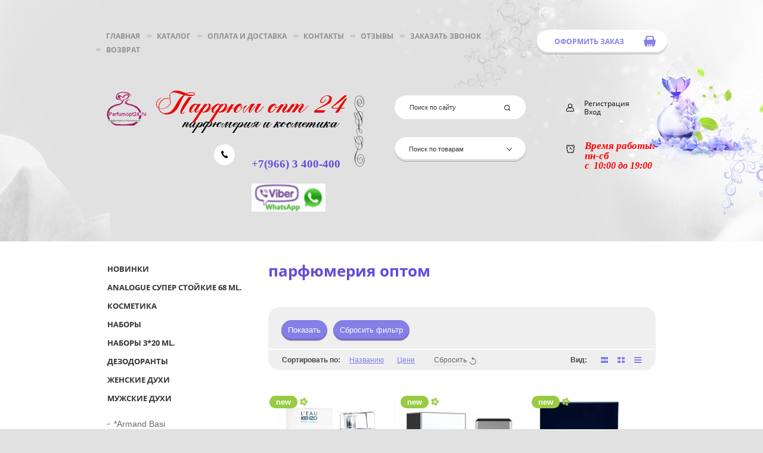

--- FILE ---
content_type: text/html; charset=utf-8
request_url: https://parfumopt24.ru/catalog/folder/dlya-nog
body_size: 31721
content:
<!doctype html>
<html lang="ru">
<head>
<meta charset="utf-8">
<meta name="robots" content="all"/>
<title>парфюмерия оптом </title>
<meta name="description" content="из первых рук! Низкие цены, Высокое качество товара! все духи сертифицированы, доставка по все России тел: 8 800 333 90 87  бесплатно звонки по РФ. ">
<meta name="keywords" content="парфюмерия оптом ">
<meta name="SKYPE_TOOLBAR" content="SKYPE_TOOLBAR_PARSER_COMPATIBLE">
<meta name='wmail-verification' content='18531388479df5eb63e7d5c3e6e9eacb' />
<link rel="stylesheet" href="/t/v270/images/css/styles.scss.css">
<link rel="stylesheet" href="/g/css/styles_articles_tpl.css">
<meta name="yandex-verification" content="5c1bd9d1fc68fdb0" />
<meta name="google-site-verification" content="W5zWcIbIqDniEP6OwR6cYxeir72tKMB1rdslk3xbPRs" />

            <!-- 46b9544ffa2e5e73c3c971fe2ede35a5 -->
            <script src='/shared/s3/js/lang/ru.js'></script>
            <script src='/shared/s3/js/common.min.js'></script>
        <link rel='stylesheet' type='text/css' href='/shared/s3/css/calendar.css' /><link rel='stylesheet' type='text/css' href='/shared/highslide-4.1.13/highslide.min.css'/>
<script type='text/javascript' src='/shared/highslide-4.1.13/highslide-full.packed.js'></script>
<script type='text/javascript'>
hs.graphicsDir = '/shared/highslide-4.1.13/graphics/';
hs.outlineType = null;
hs.showCredits = false;
hs.lang={cssDirection:'ltr',loadingText:'Загрузка...',loadingTitle:'Кликните чтобы отменить',focusTitle:'Нажмите чтобы перенести вперёд',fullExpandTitle:'Увеличить',fullExpandText:'Полноэкранный',previousText:'Предыдущий',previousTitle:'Назад (стрелка влево)',nextText:'Далее',nextTitle:'Далее (стрелка вправо)',moveTitle:'Передвинуть',moveText:'Передвинуть',closeText:'Закрыть',closeTitle:'Закрыть (Esc)',resizeTitle:'Восстановить размер',playText:'Слайд-шоу',playTitle:'Слайд-шоу (пробел)',pauseText:'Пауза',pauseTitle:'Приостановить слайд-шоу (пробел)',number:'Изображение %1/%2',restoreTitle:'Нажмите чтобы посмотреть картинку, используйте мышь для перетаскивания. Используйте клавиши вперёд и назад'};</script>
<link rel="icon" href="/favicon.ico" type="image/vnd.microsoft.icon">

<!--s3_require-->
<link rel="stylesheet" href="/g/basestyle/1.0.1/user/user.css" type="text/css"/>
<link rel="stylesheet" href="/g/basestyle/1.0.1/user/user.blue.css" type="text/css"/>
<script type="text/javascript" src="/g/basestyle/1.0.1/user/user.js" async></script>
<!--/s3_require-->

<script src="/g/libs/jquery/1.10.2/jquery.min.js"></script>

			
		
		
		
			<link rel="stylesheet" type="text/css" href="/g/shop2v2/default/css/theme.less.css">		
			<script type="text/javascript" src="/g/printme.js"></script>
		<script type="text/javascript" src="/g/shop2v2/default/js/tpl.js"></script>
		<script type="text/javascript" src="/g/shop2v2/default/js/baron.min.js"></script>
		
			<script type="text/javascript" src="/g/shop2v2/default/js/shop2.2.js"></script>
		
	<script type="text/javascript">shop2.init({"productRefs": [],"apiHash": {"getPromoProducts":"e72bf0aa8d14879001e5f45ec8087215","getSearchMatches":"698c9973a89150253e0a274464b85a26","getFolderCustomFields":"61faefad440550b21e9ad1e051c3ccfb","getProductListItem":"8ec5b642e9911eb8f03fafe100dc7f48","cartAddItem":"bed3d7ff231a00300a0684892466facf","cartRemoveItem":"2a1b8f7ad39ee697df7edaf0c63a2b10","cartUpdate":"03d57acc1a1a2b60563965dbd55a2047","cartRemoveCoupon":"82d4575abbfe46726219af39d4ea5f0b","cartAddCoupon":"61bbe1f14c2ebc65d17c31f30b51186a","deliveryCalc":"1d6b4aa872c44a50f6b572fe07ea5d67","printOrder":"95e147e1aff1e3beabc56921bfe2b6e4","cancelOrder":"ea5a8c7866177c312583ae5850c95fe2","cancelOrderNotify":"6d36703ba24f5a86598240303a0af906","repeatOrder":"a9ea521043260350aacb1be31e44c3b6","paymentMethods":"d6f1308c8eaacfa43f448e5156019d77","compare":"5003b4f6be4997f790c0eac768176871"},"hash": null,"verId": 1030388,"mode": "folder","step": "","uri": "/catalog","IMAGES_DIR": "/d/","my": {"show_sections":true,"new_alias":"new","special_alias":"sele"},"shop2_cart_order_payments": 1,"cf_margin_price_enabled": 0,"maps_yandex_key":"","maps_google_key":""});shop2.filter._pre_params = "&s[folder_id]=53375041";</script>
<style type="text/css">.product-item-thumb {width: 188px;}.product-item-thumb .product-image, .product-item-simple .product-image {height: 190px;width: 188px;}.product-item-thumb .product-amount .amount-title {width: 92px;}.product-item-thumb .product-price {width: 138px;}.shop2-product .product-side-l {width: 190px;}.shop2-product .product-image {height: 190px;width: 190px;}.shop2-product .product-thumbnails li {width: 53px;height: 53px;}</style>
<link rel="stylesheet" href="/t/v270/images/css/shop.scss.css">
<!--[if lt IE 10]> 
<script src="/g/libs/jquery-placeholder/2.0.7/jquery.placeholder.min.js"></script>
<script src="/g/libs/jquery-textshadow/0.0.1/jquery.textshadow.min.js"></script>
<script src="/g/s3/misc/ie/0.0.1/ie.js"></script>
<![endif]-->
<!--[if lt IE 9]>
<script src="/g/libs/html5shiv/html5.js"></script>
<![endif]-->
</head>
<body >
<div class="site-wrap" style="background:none;">
	<div class="site-wrap-in">
        <header class="site-header site-header1 clear-self">
                        <div class="header-in clear-self">
                <nav class="menu-top-wrap1 clear-self">
                    <ul class="menu-top menu-default">
                                            <li>
                            <a href="/" >Главная</a>
                        </li>
                                            <li>
                            <a href="/catalog" >Каталог</a>
                        </li>
                                            <li>
                            <a href="/oplata-i-dostavka" >Оплата и доставка</a>
                        </li>
                                            <li>
                            <a href="/kontakty" >Контакты</a>
                        </li>
                                            <li>
                            <a href="/otzyvyy" >Отзывы</a>
                        </li>
                                            <li>
                            <a href="/napishite-nam" >Заказать звонок</a>
                        </li>
                                            <li>
                            <a href="/vozvrat" >Возврат</a>
                        </li>
                                        </ul>
                </nav>
                <div class="cart-wrap">
                    <div id="shop2-cart-preview">
    <a href="/catalog/cart" class="order-btn">Оформить заказ</a>
</div>                </div>
            </div>
            <div class="left-part">
                <a class="site-logo" href="http://parfumopt24.ru"><img src="/t/v270/images/logo2.png" alt="" /></a>
                <div class="phone-top"><h3><span style="font-family: 'book antiqua', palatino; font-size: 12pt;"><strong style="font-size: 1.17em;">+7(966) 3 400-400 &nbsp; &nbsp; &nbsp; &nbsp; &nbsp; &nbsp;<img alt="لقطة الشاشة ١٤٣٨-٠٩-١٩ في ٢٢.١٩.٣٣" class="" height="34" src="/thumb/2/JtF-PYFWPwsR6BZjGEbbIQ/90r90/d/lqtt_alshasht_1438-09-19_fy_221933.png" style="border-width: 0px; width: 124px; height: 47px;" width="90" /></strong></span><span style="font-family: 'book antiqua', palatino; font-size: 8pt;"></span></h3></div>            </div>
            <div class="searchs-wrap">
                <nav class="site-search-wr">
                    <form action="/search" method="get"  class="search-form" >
                    <input name="search" type="text" class="search-text" onBlur="this.value=this.value==''?'Поиск по сайту ':this.value" onFocus="this.value=this.value=='Поиск по сайту '?'':this.value;" value="Поиск по сайту " />
                    <input type="submit" class="search-button" value="" />
                    <re-captcha data-captcha="recaptcha"
     data-name="captcha"
     data-sitekey="6LcNwrMcAAAAAOCVMf8ZlES6oZipbnEgI-K9C8ld"
     data-lang="ru"
     data-rsize="invisible"
     data-type="image"
     data-theme="light"></re-captcha></form>
                </nav>
                <div class="wide-search">
                    	
	
<div class="shop2-block search-form ">
	<div class="block-title">
		<strong>Поиск по товарам</strong>
		<span>&nbsp;</span>
	</div>
	<div class="block-body">
		<form action="/catalog/search" enctype="multipart/form-data">
			<input type="hidden" name="sort_by" value=""/>
			
							<div class="row">
					<div class="row-title">Цена (руб.):</div>
					<label><span>от</span>&nbsp;<input name="s[price][min]" type="text" size="5" class="small" value="" /></label>
					&nbsp;
					<label><span>до</span>&nbsp;<input name="s[price][max]" type="text" size="5" class="small" value="" /></label>
				</div>
			
							<div class="row">
					<label class="row-title" for="shop2-name">Название:</label>
					<input type="text" name="s[name]" size="20" id="shop2-name" value="" />
				</div>
			
							<div class="row">
					<label class="row-title" for="shop2-article">Артикул:</label>
					<input type="text" name="s[article]" id="shop2-article" value="" />
				</div>
			
							<div class="row">
					<label class="row-title" for="shop2-text">Текст:</label>
					<input type="text" name="search_text" size="20" id="shop2-text"  value="" />
				</div>
			
			
							<div class="row">
					<div class="row-title">Выберите категорию:</div>
					<select name="s[folder_id]" id="s[folder_id]">
						<option value="">Все</option>
																																		<option value="33171441" >
									 НОВИНКИ
								</option>
																												<option value="91375211" >
									&raquo; Мужская парфюмерия
								</option>
																												<option value="91375011" >
									&raquo; Женская парфюмерия
								</option>
																												<option value="91375411" >
									&raquo; Косметика оптом
								</option>
																												<option value="117921708" >
									&raquo; Снова в наличии!
								</option>
																												<option value="58973913" >
									 Analogue Супер стойкие 68 ml.
								</option>
																												<option value="86865713" >
									&raquo; Женские супер стойкие Analogue
								</option>
																												<option value="86865913" >
									&raquo; Мужские супер стойкие Analogue
								</option>
																												<option value="86866113" >
									&raquo; Унисекс супер стойкие Analogue
								</option>
																												<option value="33175441" >
									 Косметика
								</option>
																												<option value="201629308" >
									&raquo; Шампуни
								</option>
																												<option value="271888908" >
									&raquo; Парфюмированные крема 100 мл.
								</option>
																												<option value="112450106" >
									&raquo; Косметика от La Mer
								</option>
																												<option value="336829011" >
									&raquo; Корейская уходовая косметика
								</option>
																												<option value="88587104" >
									&raquo;&raquo; Бальзамы для губ
								</option>
																												<option value="18774101" >
									&raquo;&raquo; Декоративная косметика Корея
								</option>
																												<option value="1628908" >
									&raquo;&raquo; Крем для лица
								</option>
																												<option value="308135507" >
									&raquo;&raquo; Мист для лица
								</option>
																												<option value="117820104" >
									&raquo;&raquo; Мыло
								</option>
																												<option value="18772901" >
									&raquo;&raquo; Патчи для глаз Корея
								</option>
																												<option value="18773101" >
									&raquo;&raquo; Пенки для умывания Корея
								</option>
																												<option value="8052304" >
									&raquo;&raquo; Солнцезащитные крема
								</option>
																												<option value="18783301" >
									&raquo;&raquo; Сыворотки для лица Корея
								</option>
																												<option value="55653304" >
									&raquo;&raquo; Увлажняющие тонеры для лица
								</option>
																												<option value="33177841" >
									&raquo; Блеск для губ
								</option>
																												<option value="33176841" >
									&raquo; Карандаши
								</option>
																												<option value="53390241" >
									&raquo; Крема
								</option>
																												<option value="312180905" >
									&raquo; Крема и спреи Victoria's Secret
								</option>
																												<option value="80147504" >
									&raquo; Косметика Fruit of the Wokali
								</option>
																												<option value="334338411" >
									&raquo; Косметика O.TWO.O
								</option>
																												<option value="334348211" >
									&raquo;&raquo; Макияж для глаз от O.OTWO.O
								</option>
																												<option value="334347611" >
									&raquo;&raquo; для губ от O.TWO.O
								</option>
																												<option value="334348411" >
									&raquo;&raquo; Румяна от O.TWO.O
								</option>
																												<option value="334348611" >
									&raquo;&raquo; Тональные крема от O.TWO.O
								</option>
																												<option value="334349411" >
									&raquo;&raquo; Консилеры, хайлатеры от O.TWO.O
								</option>
																												<option value="334349811" >
									&raquo;&raquo; Пудра от O.TWO.O
								</option>
																												<option value="33178041" >
									&raquo; Косметические наборы
								</option>
																												<option value="127080411" >
									&raquo; Маска для лица
								</option>
																												<option value="33198041" >
									&raquo; Наборы кисточек
								</option>
																												<option value="84699702" >
									&raquo; Парфюмированные крема для тела
								</option>
																												<option value="127550500" >
									&raquo; Патчи для глаз
								</option>
																												<option value="33175641" >
									&raquo; Пилинги
								</option>
																												<option value="53388441" >
									&raquo; Подводки для глаз
								</option>
																												<option value="33177441" >
									&raquo; Помада
								</option>
																												<option value="33177241" >
									&raquo; Пудра
								</option>
																												<option value="53389841" >
									&raquo; Румяна
								</option>
																												<option value="33175841" >
									&raquo; Тени
								</option>
																												<option value="336841011" >
									&raquo; Тканевые маски для лица
								</option>
																												<option value="53389041" >
									&raquo; Тональные крема
								</option>
																												<option value="33176041" >
									&raquo; Тушь
								</option>
																												<option value="188868107" >
									&raquo; Свечи Z.i.e.l.i.n.s.k.i &amp; R.o.z.e.n
								</option>
																												<option value="33176641" >
									&raquo; Хайлайтер, Бронзатор, Корректор для лица
								</option>
																												<option value="137248811" >
									 Наборы
								</option>
																												<option value="515653909" >
									&raquo; Наборы 5*20 ml.
								</option>
																												<option value="92560713" >
									&raquo; Наборы 5*12 ml.
								</option>
																												<option value="172807509" >
									 Наборы 3*20 ml.
								</option>
																												<option value="79958811" >
									 Дезодоранты
								</option>
																												<option value="109030907" >
									&raquo; Арабские дезодоранты
								</option>
																												<option value="235157108" >
									&raquo; Дезодоранты люксового качества
								</option>
																												<option value="79958411" >
									&raquo; *Для женщин*
								</option>
																												<option value="79958611" >
									&raquo; *Для мужчин*
								</option>
																												<option value="426157309" >
									&raquo; Спреи для тела
								</option>
																												<option value="33172041" >
									 Женские духи
								</option>
																												<option value="92348513" >
									&raquo; Ретро парфюм
								</option>
																												<option value="43580441" >
									&raquo; Agent Provocateur
								</option>
																												<option value="43580841" >
									&raquo; Amouage
								</option>
																												<option value="270151011" >
									&raquo; Anna Sui
								</option>
																												<option value="43581041" >
									&raquo; Angel Schlesser
								</option>
																												<option value="43581841" >
									&raquo; Antonio Banderas
								</option>
																												<option value="126948109" >
									&raquo; Ariana Grande
								</option>
																												<option value="43582841" >
									&raquo; Armand Basi
								</option>
																												<option value="281711107" >
									&raquo; Attar Collection (копии)
								</option>
																												<option value="43583041" >
									&raquo; Azzaro
								</option>
																												<option value="87405902" >
									&raquo; Alaia
								</option>
																												<option value="43583441" >
									&raquo; Badgley Mischka
								</option>
																												<option value="195879811" >
									&raquo; Byredo  parfums
								</option>
																												<option value="270911411" >
									&raquo; Belletete Magnolia
								</option>
																												<option value="43588041" >
									&raquo; Beyonce
								</option>
																												<option value="68620211" >
									&raquo; BENEFIT
								</option>
																												<option value="146861109" >
									&raquo; Billie Eilish
								</option>
																												<option value="43589041" >
									&raquo; Burberry
								</option>
																												<option value="43589241" >
									&raquo; Bvlgari
								</option>
																												<option value="194812011" >
									&raquo; BRITNEY SPEARS
								</option>
																												<option value="81204011" >
									&raquo; cavalli
								</option>
																												<option value="43593441" >
									&raquo; COACH
								</option>
																												<option value="43589441" >
									&raquo; Cacharel
								</option>
																												<option value="43590841" >
									&raquo; Calvin Klein
								</option>
																												<option value="43591041" >
									&raquo; Carolina Herrera
								</option>
																												<option value="43591441" >
									&raquo; Cartier
								</option>
																												<option value="43591641" >
									&raquo; Celine Dion
								</option>
																												<option value="43591841" >
									&raquo; Cerruti
								</option>
																												<option value="43592041" >
									&raquo; Chanel
								</option>
																												<option value="43592241" >
									&raquo; Chloe
								</option>
																												<option value="43592441" >
									&raquo; Chopard
								</option>
																												<option value="43592641" >
									&raquo; Christian Dior
								</option>
																												<option value="43592841" >
									&raquo; Christian Lacroix
								</option>
																												<option value="43593041" >
									&raquo; Christina Aguilera
								</option>
																												<option value="43593241" >
									&raquo; happy
								</option>
																												<option value="144045211" >
									&raquo; Creed
								</option>
																												<option value="43595041" >
									&raquo; DSQUARED
								</option>
																												<option value="43594041" >
									&raquo; Davidoff
								</option>
																												<option value="43594241" >
									&raquo; Diesel
								</option>
																												<option value="43594641" >
									&raquo; Dolce and Gabbana
								</option>
																												<option value="43594841" >
									&raquo; Donna Karan
								</option>
																												<option value="43595241" >
									&raquo; Dsquared 2
								</option>
																												<option value="43595641" >
									&raquo; Dupont
								</option>
																												<option value="291039011" >
									&raquo; DYPTYQUE
								</option>
																												<option value="43596241" >
									&raquo; EISENBERG
								</option>
																												<option value="43595841" >
									&raquo; Elie Saab
								</option>
																												<option value="43596041" >
									&raquo; Elizabeth Arden
								</option>
																												<option value="43596441" >
									&raquo; Emilio Pucci
								</option>
																												<option value="43596641" >
									&raquo; Escada
								</option>
																												<option value="43596841" >
									&raquo; Escentric Molecules
								</option>
																												<option value="148590011" >
									&raquo; E.L.
								</option>
																												<option value="333658611" >
									&raquo; EX NIHILO
								</option>
																												<option value="43597241" >
									&raquo; Fendi
								</option>
																												<option value="43597641" >
									&raquo; Ferre
								</option>
																												<option value="43597841" >
									&raquo; Franck Olivier
								</option>
																												<option value="43598041" >
									&raquo; Ghost
								</option>
																												<option value="43598241" >
									&raquo; GianMarco Venturi
								</option>
																												<option value="43598441" >
									&raquo; Giorgio Armani
								</option>
																												<option value="43598641" >
									&raquo; Givenchy
								</option>
																												<option value="255764611" >
									&raquo; COSTUME NATIONAL
								</option>
																												<option value="43599041" >
									&raquo; Gucci
								</option>
																												<option value="43599241" >
									&raquo; Guerlain
								</option>
																												<option value="43599441" >
									&raquo; Guess
								</option>
																												<option value="43599641" >
									&raquo; Guy Laroche
								</option>
																												<option value="43599841" >
									&raquo; HELENA RUBINSTEIN
								</option>
																												<option value="43600041" >
									&raquo; Hermes
								</option>
																												<option value="43600241" >
									&raquo; Hugo Boss
								</option>
																												<option value="43600441" >
									&raquo; Issey Miyake
								</option>
																												<option value="88260104" >
									&raquo; Jasper Conran
								</option>
																												<option value="43600641" >
									&raquo; J'ai Ose
								</option>
																												<option value="43600841" >
									&raquo; Jean-Paul Gaultier
								</option>
																												<option value="43601041" >
									&raquo; Jennifer Lopez
								</option>
																												<option value="43601241" >
									&raquo; Jil Sander
								</option>
																												<option value="43601441" >
									&raquo; Jimmy Choo
								</option>
																												<option value="43601641" >
									&raquo; JOAQUIN CORTES
								</option>
																												<option value="43602441" >
									&raquo; Juicy Couture
								</option>
																												<option value="43602841" >
									&raquo; Kenzo
								</option>
																												<option value="140940611" >
									&raquo; Katy Perry
								</option>
																												<option value="86786509" >
									&raquo; K.i.l.i.a.n
								</option>
																												<option value="518301509" >
									&raquo; Lattafa.
								</option>
																												<option value="207653011" >
									&raquo; LOUIS VOITTON
								</option>
																												<option value="43603041" >
									&raquo; Lacoste
								</option>
																												<option value="43603241" >
									&raquo; Lady Gaga
								</option>
																												<option value="43603441" >
									&raquo; Lalique
								</option>
																												<option value="43603641" >
									&raquo; *L,, ,,a,, ,,,n,,,c, ,ome
								</option>
																												<option value="43603841" >
									&raquo; Lanvin
								</option>
																												<option value="146861909" >
									&raquo; Lattafa Perfums копии
								</option>
																												<option value="43604041" >
									&raquo; Laura Biagiotti
								</option>
																												<option value="171805502" >
									&raquo; ,,,L,,e,, ,L,,a,,b,,o,
								</option>
																												<option value="43604241" >
									&raquo; LOEWE
								</option>
																												<option value="43604441" >
									&raquo; Lolita Lempicka
								</option>
																												<option value="334972305" >
									&raquo; MAISON FRANCIS KURKDJIAN
								</option>
																												<option value="17442307" >
									&raquo; Maison Martin Margiela
								</option>
																												<option value="144778011" >
									&raquo; M.A.A.C.
								</option>
																												<option value="43605241" >
									&raquo; MASAKI
								</option>
																												<option value="43604841" >
									&raquo; Marc Jacobs
								</option>
																												<option value="116555011" >
									&raquo; Mancera
								</option>
																												<option value="43605041" >
									&raquo; Marina de Bourbon
								</option>
																												<option value="43605641" >
									&raquo; Max Mara
								</option>
																												<option value="43606041" >
									&raquo; Mexx
								</option>
																												<option value="336462211" >
									&raquo; MIU MIU
								</option>
																												<option value="43606241" >
									&raquo; Montblanc
								</option>
																												<option value="43606441" >
									&raquo; Moschino
								</option>
																												<option value="145850211" >
									&raquo; Malone
								</option>
																												<option value="43606641" >
									&raquo; Naomi Campbell
								</option>
																												<option value="43606841" >
									&raquo; Narciso Rodriguez
								</option>
																												<option value="43607041" >
									&raquo; Nina Ricci
								</option>
																												<option value="43607241" >
									&raquo; Paco Rabanne
								</option>
																												<option value="43607441" >
									&raquo; Paloma Picasso
								</option>
																												<option value="43607641" >
									&raquo; Paris Hilton
								</option>
																												<option value="126953709" >
									&raquo; Parfums de Marley
								</option>
																												<option value="331602705" >
									&raquo; Penhaligon's
								</option>
																												<option value="43608041" >
									&raquo; Prada
								</option>
																												<option value="43608241" >
									&raquo; Ralph Lauren
								</option>
																												<option value="43608841" >
									&raquo; Rihanna
								</option>
																												<option value="43609041" >
									&raquo; Roberto Cavalli
								</option>
																												<option value="43609441" >
									&raquo; Rochas
								</option>
																												<option value="43609641" >
									&raquo; S.T. Dupont
								</option>
																												<option value="16317316" >
									&raquo; Sospiro
								</option>
																												<option value="43609841" >
									&raquo; Salvador Dali
								</option>
																												<option value="43610041" >
									&raquo; Salvatore - Ferragamo
								</option>
																												<option value="43610241" >
									&raquo; Sarah Jessica Parker
								</option>
																												<option value="43610441" >
									&raquo; Satine Lalique
								</option>
																												<option value="53375241" >
									&raquo; Sergio - Tacchini
								</option>
																												<option value="232669500" >
									&raquo; Serge Lutens
								</option>
																												<option value="46840611" >
									&raquo; Shakira
								</option>
																												<option value="43611041" >
									&raquo; Shiseido
								</option>
																												<option value="43611441" >
									&raquo; Sisley
								</option>
																												<option value="333760611" >
									&raquo; Sonia Rykiel
								</option>
																												<option value="43611841" >
									&raquo; Stella McCartney
								</option>
																												<option value="43612041" >
									&raquo; Thierry Mugler
								</option>
																												<option value="333426011" >
									&raquo; TIFFANY
								</option>
																												<option value="256451308" >
									&raquo; Tiziana Terenzi копии
								</option>
																												<option value="43612241" >
									&raquo; Tom Ford
								</option>
																												<option value="43612441" >
									&raquo; Tommy Hilfiger
								</option>
																												<option value="43612641" >
									&raquo; Trussardi
								</option>
																												<option value="43613041" >
									&raquo; Valentino
								</option>
																												<option value="43613241" >
									&raquo; Versace
								</option>
																												<option value="346222211" >
									&raquo; VICTORIA'S SECRET
								</option>
																												<option value="43613441" >
									&raquo; Viktor&amp;Rolf
								</option>
																												<option value="43613641" >
									&raquo; Yohji Yamamoto
								</option>
																												<option value="43613841" >
									&raquo; YVES DE SISTELLE
								</option>
																												<option value="43614041" >
									&raquo; Yves Rocher
								</option>
																												<option value="43614241" >
									&raquo; Yves Saint Laurent
								</option>
																												<option value="255756411" >
									&raquo; NafNaf
								</option>
																												<option value="53375041" >
									 Мужские духи
								</option>
																												<option value="53375641" >
									&raquo; *Armand Basi
								</option>
																												<option value="53375841" >
									&raquo; *Azzaro
								</option>
																												<option value="53375441" >
									&raquo; *Antonio Banderas
								</option>
																												<option value="75310411" >
									&raquo; *Amouage
								</option>
																												<option value="144047611" >
									&raquo; *Abercrombie &amp; Fitch
								</option>
																												<option value="53376041" >
									&raquo; *Baldessarini
								</option>
																												<option value="76059611" >
									&raquo; *Bond
								</option>
																												<option value="116554811" >
									&raquo; Bentley
								</option>
																												<option value="53376241" >
									&raquo; *Burberry
								</option>
																												<option value="53381641" >
									&raquo; *Bruno Banani
								</option>
																												<option value="53376441" >
									&raquo; *Bvlgari
								</option>
																												<option value="144047411" >
									&raquo; Bugatti
								</option>
																												<option value="53374641" >
									&raquo; *Carolina Herrera
								</option>
																												<option value="53376641" >
									&raquo; *Chanel
								</option>
																												<option value="53374841" >
									&raquo; *Calvin Klein
								</option>
																												<option value="53384241" >
									&raquo; *Cartier
								</option>
																												<option value="116554211" >
									&raquo; *Cigar
								</option>
																												<option value="53385041" >
									&raquo; *Creed
								</option>
																												<option value="53384841" >
									&raquo; *Clinique
								</option>
																												<option value="53384641" >
									&raquo; *Christian Dior
								</option>
																												<option value="143687211" >
									&raquo; Cristiano Ronaldo
								</option>
																												<option value="93579211" >
									&raquo; *daniel
								</option>
																												<option value="53376841" >
									&raquo; *Dolce and Gabbana
								</option>
																												<option value="53385841" >
									&raquo; *Donna Karan (DKNY)
								</option>
																												<option value="53385641" >
									&raquo; *Diesel
								</option>
																												<option value="53385441" >
									&raquo; *Davidoff
								</option>
																												<option value="53386641" >
									&raquo; *Dsquared2
								</option>
																												<option value="116554411" >
									&raquo; *Dunhill
								</option>
																												<option value="53377241" >
									&raquo; *Eisenberg
								</option>
																												<option value="53383041" >
									&raquo; *Escentric Molecules
								</option>
																												<option value="87374104" >
									&raquo; *Exclusive
								</option>
																												<option value="53386041" >
									&raquo; *Fendi
								</option>
																												<option value="53386441" >
									&raquo; *Giorgio Armani
								</option>
																												<option value="53387041" >
									&raquo; *Gucci
								</option>
																												<option value="53386241" >
									&raquo; *Gianfranco Ferre
								</option>
																												<option value="53390841" >
									&raquo; *Guerlain
								</option>
																												<option value="53386841" >
									&raquo; *Givenchy
								</option>
																												<option value="53377441" >
									&raquo; *Hugo Boss
								</option>
																												<option value="53387241" >
									&raquo; *Hermes
								</option>
																												<option value="53377641" >
									&raquo; *Issey Miyake
								</option>
																												<option value="60626501" >
									&raquo; *Jacques Bogart
								</option>
																												<option value="67535109" >
									&raquo; *Jaguar
								</option>
																												<option value="338768411" >
									&raquo; *JEAN PAUL GAULTIER
								</option>
																												<option value="53377841" >
									&raquo; *Joop
								</option>
																												<option value="53378041" >
									&raquo; *Kenzo
								</option>
																												<option value="53378241" >
									&raquo; *Lacoste
								</option>
																												<option value="53378441" >
									&raquo; *Lancome
								</option>
																												<option value="53378641" >
									&raquo; *Lanvin
								</option>
																												<option value="120121411" >
									&raquo; *Loewe
								</option>
																												<option value="140940811" >
									&raquo; Laligue
								</option>
																												<option value="53378841" >
									&raquo; *Mont Blanc
								</option>
																												<option value="116555211" >
									&raquo; *Mancera
								</option>
																												<option value="62186411" >
									&raquo; *Mercedes-Benz
								</option>
																												<option value="53379041" >
									&raquo; *Moschino
								</option>
																												<option value="87405302" >
									&raquo; *Mexx
								</option>
																												<option value="116554611" >
									&raquo; *Nasomatto
								</option>
																												<option value="53379441" >
									&raquo; *Narciso Rodriguez
								</option>
																												<option value="53379641" >
									&raquo; *Paco Rabanne
								</option>
																												<option value="347078411" >
									&raquo; *PARFUMS DE MARLY
								</option>
																												<option value="53379841" >
									&raquo; *Ralph Lauren
								</option>
																												<option value="81270411" >
									&raquo; *PRADA
								</option>
																												<option value="53380041" >
									&raquo; *S.T. Dupont
								</option>
																												<option value="53380441" >
									&raquo; *Sergio Tacchini
								</option>
																												<option value="53380241" >
									&raquo; *Salvatore Ferragamо
								</option>
																												<option value="53387441" >
									&raquo; *Thierry Mugler
								</option>
																												<option value="53380641" >
									&raquo; *Trussardi
								</option>
																												<option value="53387641" >
									&raquo; *Tom Ford
								</option>
																												<option value="26268306" >
									&raquo; Tommy Hilfiger
								</option>
																												<option value="53387841" >
									&raquo; *Versace
								</option>
																												<option value="117664308" >
									&raquo; *Victoria\'s Secret
								</option>
																												<option value="53381441" >
									&raquo; *Viktor and Rolf
								</option>
																												<option value="53380841" >
									&raquo; *Yves Saint Laurent
								</option>
																												<option value="72013011" >
									&raquo; *Valentino
								</option>
																												<option value="154909906" >
									&raquo; MAISON FRANCIS KURKDJIAN
								</option>
																												<option value="33175241" >
									 Тестеры
								</option>
																												<option value="293616500" >
									&raquo; Тестера AJ Arabia Private Colllection
								</option>
																												<option value="330714611" >
									&raquo; Antonio Banderas Тестеры
								</option>
																												<option value="310106507" >
									&raquo; Тестеры Armani Prive
								</option>
																												<option value="330656211" >
									&raquo; Armand Basi Тестеры
								</option>
																												<option value="330472411" >
									&raquo; Amouage Тестеры
								</option>
																												<option value="75356504" >
									&raquo; ATELIER COLOGNE Тестеры
								</option>
																												<option value="330016411" >
									&raquo; Azzaro Тестеры
								</option>
																												<option value="330730011" >
									&raquo; Baldessarini Тестеры
								</option>
																												<option value="332494811" >
									&raquo; Britney Spears Тестеры
								</option>
																												<option value="330659411" >
									&raquo; Burberry Тестеры
								</option>
																												<option value="330413611" >
									&raquo; Bvlgari Тестеры
								</option>
																												<option value="78036704" >
									&raquo; Тестеры Byredo
								</option>
																												<option value="335243411" >
									&raquo; Clive Christian Тестеры
								</option>
																												<option value="332494011" >
									&raquo; Cacharel Тестеры
								</option>
																												<option value="330660011" >
									&raquo; Calvin Klein Тестеры
								</option>
																												<option value="330409011" >
									&raquo; Carolina Herrera Тестеры
								</option>
																												<option value="330005011" >
									&raquo; Chanel Тестеры
								</option>
																												<option value="330737611" >
									&raquo; Chloe Тестеры
								</option>
																												<option value="332493411" >
									&raquo; Christina Aguilera Тестеры
								</option>
																												<option value="332493611" >
									&raquo; Cerruti Тестеры
								</option>
																												<option value="330730211" >
									&raquo; Creed Тестеры
								</option>
																												<option value="330659211" >
									&raquo; Davidoff Тестеры
								</option>
																												<option value="330080611" >
									&raquo; Dior Тестеры
								</option>
																												<option value="330744211" >
									&raquo; DKNY Тестеры
								</option>
																												<option value="335104411" >
									&raquo; Guerlain ,Тестеры
								</option>
																												<option value="330009011" >
									&raquo; Dolce &amp; Gabbana Тестеры
								</option>
																												<option value="330082011" >
									&raquo; Giorgio Armani Тестеры
								</option>
																												<option value="330018011" >
									&raquo; Givenchy Тестеры
								</option>
																												<option value="330078811" >
									&raquo; Gucci Тестеры
								</option>
																												<option value="330652211" >
									&raquo; Guerlain Тестеры
								</option>
																												<option value="335243011" >
									&raquo; Carven Paris
								</option>
																												<option value="332492011" >
									&raquo; Jack Daniels Тестеры
								</option>
																												<option value="330729611" >
									&raquo; Jean Paul Gautier Тестеры
								</option>
																												<option value="179906901" >
									&raquo; Jean Patou Тестеры
								</option>
																												<option value="333020411" >
									&raquo; Jimmy Choo Тестеры
								</option>
																												<option value="330778811" >
									&raquo; Jusbox Тестеры
								</option>
																												<option value="317012211" >
									&raquo; HAYARI PARFUMS PARIS
								</option>
																												<option value="330414211" >
									&raquo; Hermes Тестеры
								</option>
																												<option value="316643011" >
									&raquo; HERVE GAMBS PARIS
								</option>
																												<option value="330114011" >
									&raquo; Hugo Boss Тестеры
								</option>
																												<option value="330736811" >
									&raquo; Eisenberg Тестеры
								</option>
																												<option value="332492811" >
									&raquo; Elie Saab Тестеры
								</option>
																												<option value="332497211" >
									&raquo; E.L. Тестеры
								</option>
																												<option value="330776211" >
									&raquo; Escada Тестеры
								</option>
																												<option value="330138811" >
									&raquo; Escentric Molecules Тестеры
								</option>
																												<option value="127547500" >
									&raquo; Тестеры Ex Nihilo
								</option>
																												<option value="332495211" >
									&raquo; Frederic Malle Тестеры
								</option>
																												<option value="342839611" >
									&raquo; ISSEY MIYAKE Тестеры
								</option>
																												<option value="330767411" >
									&raquo; Katty Perry Тестеры
								</option>
																												<option value="330146211" >
									&raquo; Kenzo Тестеры
								</option>
																												<option value="332492211" >
									&raquo; Клиник Тестеры
								</option>
																												<option value="332495011" >
									&raquo; Korloff Тестеры
								</option>
																												<option value="330084611" >
									&raquo; Lacoste Тестеры
								</option>
																												<option value="330768611" >
									&raquo; Lalique Тестеры
								</option>
																												<option value="330780811" >
									&raquo; Lancme Тестеры
								</option>
																												<option value="330738011" >
									&raquo; Lanvin Тестеры
								</option>
																												<option value="334945811" >
									&raquo; Loewe Тестеры
								</option>
																												<option value="79259504" >
									&raquo; Тестеры Maison Francis Kurkdjian
								</option>
																												<option value="332492611" >
									&raquo; Mandarine Duck Тестеры
								</option>
																												<option value="332493811" >
									&raquo; Mancera Тестеры
								</option>
																												<option value="332495611" >
									&raquo; Marc Jacobs Тестеры
								</option>
																												<option value="332493211" >
									&raquo; MEMO Тестеры
								</option>
																												<option value="332492411" >
									&raquo; Mont Blanc Тестеры
								</option>
																												<option value="330781211" >
									&raquo; Moschino Тестеры
								</option>
																												<option value="330777211" >
									&raquo; Nina Ricci Тестеры
								</option>
																												<option value="330739011" >
									&raquo; Narciso Rodriguez Тестеры
								</option>
																												<option value="330470611" >
									&raquo; Nasamatto Тестеры
								</option>
																												<option value="332491811" >
									&raquo; New York Тестеры
								</option>
																												<option value="330112811" >
									&raquo; Paco Rabanne Тестеры
								</option>
																												<option value="37709506" >
									&raquo; Тестеры Parfums de Marley
								</option>
																												<option value="332496211" >
									&raquo; Prada Тестеры
								</option>
																												<option value="333708611" >
									&raquo; Тестеры Ralph Lauren
								</option>
																												<option value="333733411" >
									&raquo; RENEGADES
								</option>
																												<option value="332493011" >
									&raquo; Salvatore Ferragamo Тестеры
								</option>
																												<option value="321929411" >
									&raquo; Тестеры Serge Lutens
								</option>
																												<option value="332495411" >
									&raquo; Sisley Тестеры
								</option>
																												<option value="333995811" >
									&raquo; Shaik Тестеры
								</option>
																												<option value="332497011" >
									&raquo; Shiseido Тестеры
								</option>
																												<option value="332495811" >
									&raquo; Sospiro Тестеры
								</option>
																												<option value="332496011" >
									&raquo; S.T. Dupont Тестеры
								</option>
																												<option value="249354905" >
									&raquo; Тестер Tiziana Terenzi
								</option>
																												<option value="332496411" >
									&raquo; Therry Mugler Тестеры
								</option>
																												<option value="332496811" >
									&raquo; Tiffany Тестеры
								</option>
																												<option value="330466411" >
									&raquo; Tom Ford Тестеры
								</option>
																												<option value="330464211" >
									&raquo; Trussardi Тестеры
								</option>
																												<option value="330670411" >
									&raquo; Valentino Тестеры
								</option>
																												<option value="330460211" >
									&raquo; Versace Тестеры
								</option>
																												<option value="330781011" >
									&raquo; Victoria's Secrete Тестеры
								</option>
																												<option value="332496611" >
									&raquo; Victor &amp; Rolf Тестеры
								</option>
																												<option value="330469611" >
									&raquo; Yves Saint Laurent Тестеры
								</option>
																												<option value="330780411" >
									&raquo; Zarko parfum Тестеры
								</option>
																												<option value="332494611" >
									&raquo; Xerjoff Тестеры
								</option>
																												<option value="78101904" >
									&raquo; Zadig Тестеры
								</option>
																												<option value="17781105" >
									 Тестеры 100 ml. Турция
								</option>
																												<option value="36915302" >
									 Мини - тестеры
								</option>
																												<option value="494558109" >
									&raquo; 30 ml.
								</option>
																												<option value="20974702" >
									&raquo; Феромоны 35 мл.
								</option>
																												<option value="20974502" >
									&raquo;&raquo; Феромоны 35 мл. для женщин
								</option>
																												<option value="21982302" >
									&raquo;&raquo; Феромоны 35 мл. Селектив
								</option>
																												<option value="21981902" >
									&raquo;&raquo; Феромоны 35 мл. для мужчин
								</option>
																												<option value="115686702" >
									&raquo; Тестеры 50 мл.
								</option>
																												<option value="333590811" >
									&raquo; Тестеры 50 мл. ОАЭ
								</option>
																												<option value="148189306" >
									&raquo; Тестер 40 мл. с мешочком
								</option>
																												<option value="21908308" >
									&raquo; Тестера 44 мл. в тубе
								</option>
																												<option value="133830906" >
									&raquo; Тестеры 60 мл. (КЖ)
								</option>
																												<option value="121386506" >
									&raquo; Dubai Duty Free 62 ml.
								</option>
																												<option value="309138707" >
									&raquo; Мини-тестеры в тубе 64 ml.
								</option>
																												<option value="179256106" >
									 Дубай Люкс
								</option>
																												<option value="252399706" >
									 Оригиналы Плюс
								</option>
																												<option value="395127709" >
									&raquo; Оригиналы Плюс 50 ml.
								</option>
																												<option value="22520309" >
									 VIP-парфюм
								</option>
																												<option value="55127641" >
									 Оригинал
								</option>
																												<option value="55127841" >
									&raquo; мужские-
								</option>
																												<option value="55128041" >
									&raquo; женские-
								</option>
																												<option value="120605905" >
									&raquo; Оригиналы 1 В 1
								</option>
																												<option value="188897907" >
									&raquo; Оригиналы 50 мл.
								</option>
																												<option value="229178211" >
									 EXCLUSIVE
								</option>
																												<option value="148614611" >
									 SHAIK Номерная парфюмерия
								</option>
																												<option value="306867507" >
									&raquo; Shaik Exclusive Platinum
								</option>
																												<option value="276455900" >
									&raquo; SHAIK RICH 50 ml.
								</option>
																												<option value="120086505" >
									&raquo; Круглые Shaik Platinum 50 ml.
								</option>
																												<option value="215127507" >
									&raquo; Круглые Shaik Platinum 100 ml.
								</option>
																												<option value="148614811" >
									&raquo; Женские духи Shaik 50 ml.
								</option>
																												<option value="148615011" >
									&raquo; Мужские духи Shaik 50 ml.
								</option>
																												<option value="163500501" >
									&raquo; Унисекс духи Shaik 50 ml.
								</option>
																												<option value="297808105" >
									&raquo; Shaik 10 ml.
								</option>
																												<option value="120038907" >
									&raquo; Масло Shaik 10 ml.
								</option>
																												<option value="335150011" >
									&raquo; Shaik 20 мл
								</option>
																												<option value="164433101" >
									&raquo; Shaik 20 ml. Подарочные
								</option>
																												<option value="173121101" >
									&raquo; Дезодоранты Shaik Platinum
								</option>
																												<option value="771567513" >
									&raquo; Shaik 25 ml.
								</option>
																												<option value="138016811" >
									&raquo; Тестеры Shaik 25 ml.
								</option>
																												<option value="152027502" >
									&raquo;&raquo; Мужские тестеры Shaik 25 ml.
								</option>
																												<option value="152432702" >
									&raquo;&raquo; Унисекс тестера Shaik 25 ml.
								</option>
																												<option value="152983902" >
									&raquo;&raquo; Женские тестера Shaik 25 ml.
								</option>
																												<option value="116441305" >
									&raquo; Автоароматизаторы Shaik
								</option>
																												<option value="116455905" >
									&raquo; Аромадиффузоры Shaik
								</option>
																												<option value="12677506" >
									&raquo; Shaik 100 ml.
								</option>
																												<option value="304531411" >
									 Clive and Keira
								</option>
																												<option value="255959411" >
									 СЕЛЕКТИВНАЯ ПАРФЮМЕРИЯ
								</option>
																												<option value="515094909" >
									&raquo; 27 87 Perfumes
								</option>
																												<option value="77779309" >
									&raquo; Антонио Маретти
								</option>
																												<option value="106445411" >
									&raquo; Acqua di Parma
								</option>
																												<option value="91621211" >
									&raquo; AJ ARABIA
								</option>
																												<option value="315670211" >
									&raquo; AJMAL
								</option>
																												<option value="184325309" >
									&raquo; Aerin
								</option>
																												<option value="106445211" >
									&raquo; Alexandre J.
								</option>
																												<option value="9805302" >
									&raquo; Amouage Люксовые
								</option>
																												<option value="278117300" >
									&raquo; Armani Prive Элитная парфюмерия
								</option>
																												<option value="255886211" >
									&raquo; Atelier Cologne
								</option>
																												<option value="274622700" >
									&raquo; Atelier Versace
								</option>
																												<option value="255950811" >
									&raquo; ATTAR COLLECTION
								</option>
																												<option value="193916705" >
									&raquo; Boadicea
								</option>
																												<option value="315696811" >
									&raquo; BOUCHERON
								</option>
																												<option value="315667011" >
									&raquo; BURBERRY LONDON
								</option>
																												<option value="336459611" >
									&raquo; Bvlgari Европейское Качество
								</option>
																												<option value="632195513" >
									&raquo; Carner Barcelona
								</option>
																												<option value="116073900" >
									&raquo; CARTIER люксовая копия
								</option>
																												<option value="76962504" >
									&raquo; Celine
								</option>
																												<option value="130133902" >
									&raquo; Champs Elysees
								</option>
																												<option value="103818901" >
									&raquo; Chloe Atelier des Fleurs люксовая копия
								</option>
																												<option value="11617307" >
									&raquo; Christian Dior Люксовые копии
								</option>
																												<option value="315661611" >
									&raquo; CLIVE CHRISTIAN
								</option>
																												<option value="258455811" >
									&raquo; DIPTYQUE
								</option>
																												<option value="541272909" >
									&raquo;&raquo; Diptyque 50 ml.
								</option>
																												<option value="536159509" >
									&raquo; Dolce &amp; Gabbana
								</option>
																												<option value="182753906" >
									&raquo; Dr. Gritti
								</option>
																												<option value="100027907" >
									&raquo; ESSENTIAL PARFUMS PARIS BOIS IMPERIAL
								</option>
																												<option value="226981109" >
									&raquo; Fendi Люксовые копии
								</option>
																												<option value="315669611" >
									&raquo; Franck Boclet
								</option>
																												<option value="315699411" >
									&raquo; FRAPIN
								</option>
																												<option value="46458902" >
									&raquo; Frederic Malle
								</option>
																												<option value="336394811" >
									&raquo; ETAT LIBRE D`ORANGE
								</option>
																												<option value="315697011" >
									&raquo; HAUTE FRAGRANCE COMPANY
								</option>
																												<option value="344959011" >
									&raquo; Hermes
								</option>
																												<option value="353502105" >
									&raquo; Hugo Boss The Collection Люксовое качество
								</option>
																												<option value="384063513" >
									&raquo; Giardini Di Toscana
								</option>
																												<option value="336721811" >
									&raquo; GUCCI СЕЛЕКТИВНАЯ
								</option>
																												<option value="31058101" >
									&raquo; Guerlain люксовые копии
								</option>
																												<option value="331218611" >
									&raquo; JULIETTE HAS A GUN
								</option>
																												<option value="337092611" >
									&raquo; INITIO PARFUMS PRIVES
								</option>
																												<option value="235202504" >
									&raquo; Kajal ОАЭ
								</option>
																												<option value="26721513" >
									&raquo; Kayali
								</option>
																												<option value="258466811" >
									&raquo; KORLOFF
								</option>
																												<option value="254767509" >
									&raquo; La Sultane de Saba
								</option>
																												<option value="243310709" >
									&raquo; Lan.co.me Люкс
								</option>
																												<option value="229207611" >
									&raquo; LARTISAN
								</option>
																												<option value="332469811" >
									&raquo; ,,,L,,e,, ,L,,a,,b,,o,,
								</option>
																												<option value="226304106" >
									&raquo; Liquides Imaginaires
								</option>
																												<option value="5018701" >
									&raquo; Loewe
								</option>
																												<option value="32513909" >
									&raquo; Louis Vuitton Люкс
								</option>
																												<option value="105907304" >
									&raquo; M. Micallef
								</option>
																												<option value="360894309" >
									&raquo; Maison Crivelli
								</option>
																												<option value="229211411" >
									&raquo; MAISON FRANCIS KURKDJIAN
								</option>
																												<option value="315672811" >
									&raquo; MAISON MARTIN MARGIELA
								</option>
																												<option value="82334102" >
									&raquo; Mancera Люксовое качество
								</option>
																												<option value="226155507" >
									&raquo; Marc-Antoine Barrois
								</option>
																												<option value="108087300" >
									&raquo; MASQUE
								</option>
																												<option value="867427913" >
									&raquo; Matiere Premiere
								</option>
																												<option value="16325706" >
									&raquo; Maurer &amp; Wirtz
								</option>
																												<option value="29026713" >
									&raquo; Maybach
								</option>
																												<option value="258483411" >
									&raquo; Memo Paris
								</option>
																												<option value="246517907" >
									&raquo; Meo Fusciuni
								</option>
																												<option value="23526109" >
									&raquo; Moresque
								</option>
																												<option value="298066305" >
									&raquo; Moschino
								</option>
																												<option value="137811307" >
									&raquo; Nasomatto
								</option>
																												<option value="263680905" >
									&raquo; Nishane
								</option>
																												<option value="83704508" >
									&raquo; Orlov Paris
								</option>
																												<option value="226146507" >
									&raquo; Ormonde Jayne
								</option>
																												<option value="205148507" >
									&raquo; Orto Parisi
								</option>
																												<option value="261786901" >
									&raquo; Parfums de Marley
								</option>
																												<option value="180786305" >
									&raquo; Parle Moi de Parfum
								</option>
																												<option value="308234411" >
									&raquo; PENHALIGON'S LONDON.
								</option>
																												<option value="52650105" >
									&raquo; Rasasi
								</option>
																												<option value="316291611" >
									&raquo; RENEGADES
								</option>
																												<option value="165093304" >
									&raquo; RicHard
								</option>
																												<option value="221607307" >
									&raquo; Roja Dove
								</option>
																												<option value="161136505" >
									&raquo; Santa Maria Novella
								</option>
																												<option value="226155707" >
									&raquo; Shaik
								</option>
																												<option value="258479411" >
									&raquo; SIMIMI
								</option>
																												<option value="333743611" >
									&raquo;&raquo; Simimi в подарочной упаковке
								</option>
																												<option value="258476811" >
									&raquo; SOSPIRO
								</option>
																												<option value="16613916" >
									&raquo; State Of Mind
								</option>
																												<option value="53025107" >
									&raquo; Stephane Humbert Lucas 777
								</option>
																												<option value="275656211" >
									&raquo; Тестеры RANIA J. Parfumerie
								</option>
																												<option value="207340507" >
									&raquo; Taboo
								</option>
																												<option value="258475611" >
									&raquo; TIZIANA TERENZI
								</option>
																												<option value="198534304" >
									&raquo; Tiffany Люкс
								</option>
																												<option value="315698411" >
									&raquo; TERRY DE GUNZBURG
								</option>
																												<option value="258482811" >
									&raquo; The House of Oud
								</option>
																												<option value="217297502" >
									&raquo; Thomas Kosmala
								</option>
																												<option value="278038700" >
									&raquo; Tom Ford ЛЮКС
								</option>
																												<option value="202066502" >
									&raquo; Trussardi Люкс
								</option>
																												<option value="315700811" >
									&raquo; VAN CLEEF &amp; ARPELS
								</option>
																												<option value="333740011" >
									&raquo; XERJOFF в подарочной упаковке
								</option>
																												<option value="78105504" >
									&raquo; Yves Saint Laurent Люкс
								</option>
																												<option value="335956011" >
									&raquo; Vilhelm Parfumerie
								</option>
																												<option value="137791107" >
									&raquo; Widian Aj Arabia
								</option>
																												<option value="106351504" >
									&raquo; Zarkoperfume Люксовые копии
								</option>
																												<option value="198028705" >
									&raquo; Zie.lin.ski &amp; Ro.zen
								</option>
																												<option value="145264906" >
									&raquo;&raquo; Зелински &amp; Розен 10 ml.
								</option>
																												<option value="182559308" >
									&raquo;&raquo; Зелински &amp; Розен 20 ml.
								</option>
																												<option value="163904707" >
									&raquo;&raquo; Уход для тела Z.i.e.l.i.n.s.k.i &amp; R.o.z.e.n
								</option>
																												<option value="218857907" >
									&raquo;&raquo;&raquo; Уход за волосами Zie.lin.ski&amp;Rozen
								</option>
																												<option value="218963707" >
									&raquo;&raquo;&raquo; Уход за телом от Zie.lin.ski&amp;Rozen
								</option>
																												<option value="220059707" >
									&raquo;&raquo;&raquo; Масло для тела Zie.lin.ski &amp; Ro.zen
								</option>
																												<option value="229201811" >
									 BYREDO
								</option>
																												<option value="338768011" >
									&raquo; Byredo 50 ml.
								</option>
																												<option value="4636106" >
									&raquo; Лосьоны и гели для тела Byredo
								</option>
																												<option value="255911411" >
									 EX NIHILO
								</option>
																												<option value="59489704" >
									&raquo; Тестеры Ex Nihilo
								</option>
																												<option value="315663411" >
									 Дж. Малон
								</option>
																												<option value="213991811" >
									&raquo; Дж. Малон 30 ml.
								</option>
																												<option value="222652501" >
									&raquo; Дж. Малон 50 мл.
								</option>
																												<option value="61312104" >
									&raquo; Гели для душа Дж.Малон
								</option>
																												<option value="209245907" >
									&raquo; Наборы Дж. Малон
								</option>
																												<option value="290002505" >
									&raquo; Тестеры Дж.Малон
								</option>
																												<option value="129229211" >
									 Селектив от К..и..л..и..а..н
								</option>
																												<option value="287539611" >
									&raquo; ..K...I...L...I...A...N...  ТЕСТЕРЫ
								</option>
																												<option value="336330211" >
									&raquo; ..K...I...L...I...A...N... В ОРИГИНАЛЬНОМ КАЧЕСТВЕ
								</option>
																												<option value="226146707" >
									 Номерная парфюмерия
								</option>
																												<option value="219410508" >
									&raquo; Adel Номерная парфюмерия
								</option>
																												<option value="112457906" >
									&raquo; Golden Silva Номерной парфюм
								</option>
																												<option value="112458306" >
									&raquo;&raquo; Golden Silva Lux
								</option>
																												<option value="115032706" >
									&raquo;&raquo; Аромадиффузоры Golden Silva
								</option>
																												<option value="323227505" >
									&raquo; EMO Номерная парфюмерия 62 ml.
								</option>
																												<option value="337092811" >
									&raquo; Оригинальная пафюмерия Saria
								</option>
																												<option value="337098211" >
									&raquo;&raquo; Saria 69 ml. в подарочных упаковках
								</option>
																												<option value="347523811" >
									&raquo;&raquo; Saria женские ароматы
								</option>
																												<option value="347523611" >
									&raquo;&raquo; Saria мужские ароматы
								</option>
																												<option value="347524011" >
									&raquo;&raquo; Saria унисекс ароматы
								</option>
																												<option value="141717102" >
									&raquo; Edossa Cosmetic Eva Daniella
								</option>
																												<option value="8689704" >
									&raquo;&raquo; Аромодиффузоры Eva Daniella
								</option>
																												<option value="80398504" >
									&raquo;&raquo; Eva Daniella в подарочных упаковках
								</option>
																												<option value="38167508" >
									&raquo; Mars &amp; Venus Номерная парфюмерия
								</option>
																												<option value="72669909" >
									&raquo;&raquo; Аромадиффузоры Mars &amp; Venus
								</option>
																												<option value="308667105" >
									&raquo; Sevaverek Номерная парфюмерия
								</option>
																												<option value="223264509" >
									&raquo;&raquo; Sevaverek 30 ml.
								</option>
																												<option value="257699107" >
									&raquo; Стойкая номерная парфюмерия Chic
								</option>
																												<option value="512983509" >
									&raquo;&raquo; Стойкая номерная парфюмерия Chic 100 ml.
								</option>
																												<option value="138349113" >
									&raquo;&raquo; Стойкая номерная парфюмерия Chic 25 ml.
								</option>
																												<option value="233288411" >
									 SILVANA
								</option>
																												<option value="135356306" >
									&raquo; Silvana 18 ml.
								</option>
																												<option value="233373211" >
									&raquo; SILVANA АРОМАТЫ УНИСЕКС
								</option>
																												<option value="235098211" >
									&raquo; SILVANA АРОМАТЫ ДЛЯ МУЖЧИН
								</option>
																												<option value="238530011" >
									&raquo; SILVANA АРОМАТЫ ДЛЯ ЖЕНЩИН
								</option>
																												<option value="99087411" >
									 MONTALE
								</option>
																												<option value="99087611" >
									&raquo; FONTELA
								</option>
																												<option value="15522302" >
									 BEA'S Beauty and Scent
								</option>
																												<option value="17618302" >
									&raquo; BEA'S Beauty and Scent для женщин
								</option>
																												<option value="15563102" >
									&raquo; BEA'S Beauty and Scent для мужчин
								</option>
																												<option value="17754902" >
									&raquo; BEA'S Beauty and Scent Селектив
								</option>
																												<option value="24159304" >
									&raquo; Аромадиффузоры Bea's Beauty &amp; Scent
								</option>
																												<option value="24257104" >
									&raquo; Дезодоранты Bea's
								</option>
																												<option value="360339105" >
									&raquo; Лосьоны для тела BEA'S
								</option>
																												<option value="124392104" >
									&raquo; Масла BEA'S 10 ml.
								</option>
																												<option value="29546504" >
									&raquo; Наборы BEA'S 5*5 ml.
								</option>
																												<option value="22071306" >
									&raquo; BEA'S Beauty and Scent 25 ml.
								</option>
																												<option value="33173041" >
									 Арабские духи
								</option>
																												<option value="129746709" >
									&raquo; Арабский парфюм Rovena
								</option>
																												<option value="23538309" >
									&raquo; Afnan
								</option>
																												<option value="134979308" >
									&raquo; Ard Al Zaafaran
								</option>
																												<option value="342839211" >
									&raquo; Fragrance World
								</option>
																												<option value="134991108" >
									&raquo; Lattafa
								</option>
																												<option value="46129841" >
									&raquo; Женский арабский парфюм
								</option>
																												<option value="46135641" >
									&raquo; Мужской арабский парфюм
								</option>
																												<option value="33195641" >
									 Пробники духов
								</option>
																												<option value="33195841" >
									&raquo; 15 мл
								</option>
																												<option value="59647441" >
									&raquo;&raquo; Для женщин 15 мл
								</option>
																												<option value="83362309" >
									&raquo; 18 ml.
								</option>
																												<option value="334813909" >
									&raquo; 19 ml.
								</option>
																												<option value="116550811" >
									&raquo; 20 ml.
								</option>
																												<option value="116551011" >
									&raquo;&raquo; Женские пробники 20 мл.
								</option>
																												<option value="116551211" >
									&raquo;&raquo; Мужские пробники 20 мл.
								</option>
																												<option value="6051102" >
									&raquo;&raquo; Пробники 20 мл. Селектив
								</option>
																												<option value="51023506" >
									&raquo; Пробники 25 мл.
								</option>
																												<option value="130270211" >
									&raquo; 3*20 ml.
								</option>
																												<option value="77827909" >
									&raquo; Пробники 33 ml.
								</option>
																												<option value="128477411" >
									&raquo; 3х15 с феромонами
								</option>
																												<option value="24308508" >
									&raquo; Мегастойкие 35 ml.
								</option>
																												<option value="210587707" >
									&raquo; Пробники 42 ml.
								</option>
																												<option value="360885909" >
									&raquo; Пробники 45 ml.
								</option>
																												<option value="34104307" >
									&raquo; Люкс-пробники Luxe Collection 45 ml.
								</option>
																												<option value="107300708" >
									&raquo; Тестеры 50 ml. в белой коробке
								</option>
																												<option value="50109011" >
									&raquo; Tester 58 ml. ОАЭ
								</option>
																												<option value="103016509" >
									&raquo; 63 ml.
								</option>
																												<option value="108159507" >
									&raquo; 65 ml.
								</option>
																												<option value="213514611" >
									&raquo; 67 ml. Luxe Collection
								</option>
																												<option value="36916102" >
									 Аромадиффузоры
								</option>
																												<option value="211732411" >
									&raquo; Аромадиффузор для дома
								</option>
																												<option value="7835105" >
									&raquo;&raquo; Новые аромадиффузоры
								</option>
																												<option value="121028500" >
									&raquo; Ароматические свечи для дома Дж.Малон
								</option>
																												<option value="181960504" >
									&raquo; Свечи для дома
								</option>
																												<option value="50898906" >
									&raquo; Диффузоры Зелински Розен
								</option>
																												<option value="591280713" >
									&raquo; Аромадиффузоры Adel
								</option>
																												<option value="145111011" >
									 Авто ароматизаторы
								</option>
																												<option value="73515211" >
									 Распродажа
								</option>
																												<option value="205061702" >
									&raquo; Игрушка-антистресс Pop It
								</option>
																												<option value="72974411" >
									 Всё для красоты
								</option>
																												<option value="63988305" >
									&raquo; Аромо-гели для душа
								</option>
																												<option value="78316305" >
									&raquo;&raquo; Нежные гели для душа 250 мл.
								</option>
																												<option value="39796241" >
									&raquo; Каталог парфюмерии
								</option>
																												<option value="33198241" >
									&raquo;&raquo; Стикеры и наклейки
								</option>
																												<option value="33198441" >
									&raquo;&raquo; Сертификаты
								</option>
																												<option value="138971211" >
									&raquo; РАЗНОЕ
								</option>
																												<option value="226593211" >
									&raquo;&raquo; Ресницы на магнитах
								</option>
																												<option value="62284611" >
									&raquo;&raquo; Кассеты для бритья
								</option>
																												<option value="33198641" >
									&raquo;&raquo; Подарочные пакеты
								</option>
																												<option value="143086504" >
									&raquo; Парфюмированные спреи для тела 150 мл.
								</option>
																												<option value="25531109" >
									&raquo; Дезодоранты Rexona
								</option>
																												<option value="38034516" >
									 ,.K,.,i.l.i.a,,n,,.
								</option>
																		</select>
				</div>

				<div id="shop2_search_custom_fields"></div>
			
						
							<div class="row">
					<div class="row-title">Производитель:</div>
					<select name="s[vendor_id]">
						<option value="">Все</option>          
													<option value="32815011" >Adidas</option>
													<option value="9895041" >Agent Provocateur</option>
													<option value="9877241" >AHAVA</option>
													<option value="9885041" >Angel Schlesser</option>
													<option value="32813411" >Anne Klein</option>
													<option value="9879641" >Antonio Banderas</option>
													<option value="9879841" >Armand Basi</option>
													<option value="32814011" >Asahi</option>
													<option value="32812411" >Atomax</option>
													<option value="9880041" >Azzaro</option>
													<option value="9885241" >Badgley Mischka</option>
													<option value="9880241" >Baldessarini</option>
													<option value="9895241" >Baldinini</option>
													<option value="9885441" >Beyonce</option>
													<option value="9893641" >Bourjois</option>
													<option value="9894841" >BRITNEY SPEARS</option>
													<option value="9884441" >Bruno Banani</option>
													<option value="9880441" >BURBERRY</option>
													<option value="9880641" >Bvlgari</option>
													<option value="9885641" >CACHAREL</option>
													<option value="9876641" >Calvin Klein</option>
													<option value="9876441" >Carolina Herrera</option>
													<option value="33051611" >Carrera</option>
													<option value="9893041" >CARTIER</option>
													<option value="9889241" >Cerruti</option>
													<option value="9880841" >CHANEL</option>
													<option value="9888841" >CHLOE</option>
													<option value="9889441" >Chopard</option>
													<option value="9888441" >Christian Dior</option>
													<option value="9889041" >Christina   Aguilera</option>
													<option value="9888641" >CLINIQUE</option>
													<option value="9893241" >Creed</option>
													<option value="6561841" >D&amp;G</option>
													<option value="9890241" >David Beckham</option>
													<option value="9889841" >Davidof</option>
													<option value="9889641" >Diesel</option>
													<option value="32812611" >Dior</option>
													<option value="9890041" >DKNY</option>
													<option value="9893441" >Dsquared2</option>
													<option value="9881241" >EISENBERG</option>
													<option value="9885841" >Elizabeth Arden</option>
													<option value="9890641" >Emilio Pucci</option>
													<option value="9886041" >Escada</option>
													<option value="9890441" >Escentric Molecules</option>
													<option value="9881041" >ESTEE LAUDER</option>
													<option value="32814411" >Fashion</option>
													<option value="9890841" >FENDI</option>
													<option value="32813011" >Geneva</option>
													<option value="9886241" >Gian Marco Venturi</option>
													<option value="9891041" >Gianfranco Ferre</option>
													<option value="9876241" >Giorgio Armani</option>
													<option value="9876041" >Givenchy</option>
													<option value="9877041" >Greenland</option>
													<option value="9891241" >Gucci</option>
													<option value="9891441" >GUERLAIN</option>
													<option value="9891641" >GUY LAROCHE</option>
													<option value="9894441" >Helena Rubinstein</option>
													<option value="9886441" >Hermes</option>
													<option value="9876841" >Hlavin</option>
													<option value="32815411" >Hublot</option>
													<option value="9881441" >Hugo Boss</option>
													<option value="9881641" >ISSEY MIYAKE</option>
													<option value="9886641" >JIL SANDER</option>
													<option value="9884641" >Jimmy Choo</option>
													<option value="9886841" >John Richmond</option>
													<option value="9881841" >Joop</option>
													<option value="9877441" >Jurassic SPA</option>
													<option value="9882041" >KENZO</option>
													<option value="9882241" >Lacoste</option>
													<option value="9887041" >Lalique</option>
													<option value="9882441" >Lancome</option>
													<option value="9882641" >Lanvin</option>
													<option value="33793211" >Lavelle</option>
													<option value="4830041" >LG</option>
													<option value="9883241" >MANDARINA DUCK</option>
													<option value="9887241" >Masaki Matsushima</option>
													<option value="9894241" >Max Factor</option>
													<option value="9887441" >Max Mara</option>
													<option value="9894641" >MEXX</option>
													<option value="32813611" >Michael Kors</option>
													<option value="9882841" >MONT BLANC</option>
													<option value="9883041" >Moschino</option>
													<option value="9887641" >NAOMI CAMPBELL</option>
													<option value="9883441" >NARCISO RODRIGUEZ</option>
													<option value="32815211" >Nike</option>
													<option value="9884841" >Nina Ricci</option>
													<option value="33176011" >Omax</option>
													<option value="9883641" >Paco Rabanne</option>
													<option value="9887841" >Paloma Picasso</option>
													<option value="9888041" >PARIS HILTON</option>
													<option value="32814211" >Patek Philippe</option>
													<option value="9888241" >Prada</option>
													<option value="32814811" >Puma</option>
													<option value="9894041" >Pupa</option>
													<option value="32815811" >Q&amp;Q</option>
													<option value="32815611" >Rado</option>
													<option value="9883841" >Ralph Lauren</option>
													<option value="9877641" >Rochas</option>
													<option value="32813811" >Rolex</option>
													<option value="9877841" >S.T. Dupont</option>
													<option value="9878041" >Salvador Dali</option>
													<option value="9878241" >Salvatore Ferragamo</option>
													<option value="4830241" >Samsung</option>
													<option value="9878441" >Sarah Jessica Parker</option>
													<option value="9878641" >Sergio Tacchini</option>
													<option value="37118702" >Shaik</option>
													<option value="9893841" >Shiseido</option>
													<option value="9878841" >Sisley</option>
													<option value="9879041" >Sonia Rykiel</option>
													<option value="4830441" >Sony</option>
													<option value="32814611" >Sporty</option>
													<option value="33238811" >Starlet</option>
													<option value="32812811" >Swarovski</option>
													<option value="9891841" >Thierry Mugler</option>
													<option value="9879241" >Tom Ford</option>
													<option value="33238611" >Trimmermate</option>
													<option value="9879441" >TRUSSARDI</option>
													<option value="32813211" >Vacheron Constantin</option>
													<option value="9892041" >Valentino</option>
													<option value="9892241" >VERA WANG</option>
													<option value="9892441" >Versace</option>
													<option value="32812211" >Viamax</option>
													<option value="9892641" >Victoria`s Secret</option>
													<option value="9884241" >Viktor &amp; Rolf</option>
													<option value="9892841" >YOHJI YAMAMOTO</option>
													<option value="9884041" >Yves Saint Laurent</option>
											</select>
				</div>
			
							<div class="row">
					<div class="row-title">Новинка:</div>
					<select name="s[new]">
						<option value="">Все</option>
						<option value="1">да</option>
						<option value="0">нет</option>
					</select>
				</div>
			
							<div class="row">
					<div class="row-title">Спецпредложение:</div>
					<select name="s[special]">
						<option value="">Все</option>
						<option value="1">да</option>
						<option value="0">нет</option>
					</select>
				</div>
			
							<div class="row">
					<div class="row-title">Результатов на странице:</div>
					<select name="s[products_per_page]">
																										<option value="5">5</option>
																				<option value="20">20</option>
																				<option value="35">35</option>
																				<option value="50">50</option>
																				<option value="65">65</option>
																				<option value="80">80</option>
																				<option value="95">95</option>
											</select>
				</div>
			
			<div class="clear-container"></div>
			<div class="row">
				<button type="submit" class="search-btn">Найти</button>
			</div>
		<re-captcha data-captcha="recaptcha"
     data-name="captcha"
     data-sitekey="6LcNwrMcAAAAAOCVMf8ZlES6oZipbnEgI-K9C8ld"
     data-lang="ru"
     data-rsize="invisible"
     data-type="image"
     data-theme="light"></re-captcha></form>
		<div class="clear-container"></div>
	</div>
</div><!-- Search Form -->                </div>
            </div>
            <div class="right-part">
                <div class="user-wrap">
                    <div class="shop2-block login-form ">
	<div class="block-title">
		<strong>Регистрация Вход</strong>
		<span>&nbsp;</span>
	</div>
	<div class="block-body">
				<form method="post" action="/registraciya">
			<input type="hidden" name="mode" value="login" />
			<div class="row">
				<label for="login">Логин или e-mail:</label>
				<label class="field text"><input type="text" name="login" id="login" tabindex="1" value="" /></label>
			</div>
			<div class="row">
				<label for="password">Пароль:</label>
				<button type="submit" class="signin-btn" tabindex="3">Войти</button>
				<label class="field password"><input type="password" name="password" id="password" tabindex="2" value="" /></label>
			</div>
		<re-captcha data-captcha="recaptcha"
     data-name="captcha"
     data-sitekey="6LcNwrMcAAAAAOCVMf8ZlES6oZipbnEgI-K9C8ld"
     data-lang="ru"
     data-rsize="invisible"
     data-type="image"
     data-theme="light"></re-captcha></form>
		<div class="clear-container"></div>
		<p>
			<a href="/registraciya/register" class="register">Регистрация</a>
			<a href="/registraciya/forgot_password">Забыли пароль?</a>
		</p>
		
	</div>
</div>                </div>
                <div class="time"><p><span style="font-size:13pt;"><em><span style="font-family:Times New Roman,Times,serif;"><span style="color:#ff0000;"><strong><strong>Время работы: пн-сб</strong></strong></span></span></em></span></p>

<p><span style="font-size:12pt;"><em><span style="font-family:Times New Roman,Times,serif;"><span style="color:#ff0000;"><strong><strong>с &nbsp;10:00 до 19:00</strong></strong></span></span></em></span></p>

<p>&nbsp;</p></div>            </div>
                                </header>
                <div class="content-wrapper" >
            <div class="site-content-wrap clear-self">
                <div class="site-content">
                    <div class="site-content-middle" >
                        <h1>парфюмерия оптом</h1>	
	<div class="shop2-cookies-disabled shop2-warning hide"></div>
	
	
	
		
		
							
			
							
			
							
			
		
		
		
			
			

					
		
					
	
	
				<div class="filter-wrapper">
							<form action="#" class="shop2-filter">
					<a id="shop2-filter"></a>
	
								<table class="table-filter-param">
												<tr class="type-text">
					<th>Цена:</th>
					<td>
						<label>
							<strong>от</strong> <input class="shop2-input-float" type="text" value="" name="s[price][min]" />
						</label>
						<label>
							<strong>до</strong> <input class="shop2-input-float" type="text" value="" name="s[price][max]" />
						</label>
						&nbsp;<strong>руб.</strong>
					</td>
				</tr>
				
														<tr>
						<th>Производитель:</th>
						<td>
															<select name="s[vendor_id]">
									<option value="">Все</option>
																			<option  value="9885041">Angel Schlesser</option>
																			<option  value="9879641">Antonio Banderas</option>
																			<option  value="9879841">Armand Basi</option>
																			<option  value="9880041">Azzaro</option>
																			<option  value="9880241">Baldessarini</option>
																			<option  value="9884441">Bruno Banani</option>
																			<option  value="9880441">BURBERRY</option>
																			<option  value="9880641">Bvlgari</option>
																			<option  value="9876641">Calvin Klein</option>
																			<option  value="9876441">Carolina Herrera</option>
																			<option  value="9880841">CHANEL</option>
																			<option  value="9888441">Christian Dior</option>
																			<option  value="6561841">D&amp;G</option>
																			<option  value="9889841">Davidof</option>
																			<option  value="9889641">Diesel</option>
																			<option  value="9893441">Dsquared2</option>
																			<option  value="9881241">EISENBERG</option>
																			<option  value="9890841">FENDI</option>
																			<option  value="9891041">Gianfranco Ferre</option>
																			<option  value="9876241">Giorgio Armani</option>
																			<option  value="9876041">Givenchy</option>
																			<option  value="9891241">Gucci</option>
																			<option  value="9891441">GUERLAIN</option>
																			<option  value="9886441">Hermes</option>
																			<option  value="9881441">Hugo Boss</option>
																			<option  value="9881641">ISSEY MIYAKE</option>
																			<option  value="9881841">Joop</option>
																			<option  value="9882041">KENZO</option>
																			<option  value="9882241">Lacoste</option>
																			<option  value="9883241">MANDARINA DUCK</option>
																			<option  value="9882841">MONT BLANC</option>
																			<option  value="9883041">Moschino</option>
																			<option  value="9883641">Paco Rabanne</option>
																			<option  value="9878241">Salvatore Ferragamo</option>
																			<option  value="9878641">Sergio Tacchini</option>
																			<option  value="9879241">Tom Ford</option>
																			<option  value="9892441">Versace</option>
																			<option  value="9884241">Viktor &amp; Rolf</option>
																			<option  value="9892841">YOHJI YAMAMOTO</option>
																			<option  value="9884041">Yves Saint Laurent</option>
																	</select>
													</td>
					</tr>
				
								

				
				
			</table>
		
	
					<div class="result  hide">
						Найдено: <span id="filter-result">0</span>
						<span class="result-arrow">&nbsp;</span>
					</div>
					<a href="#" class="shop2-btn shop2-filter-go">Показать</a>
					<a href="/catalog/folder/dlya-nog" class="shop2-btn">Сбросить фильтр</a>
					<div class="shop2-clear-container"></div>
				
	
				<re-captcha data-captcha="recaptcha"
     data-name="captcha"
     data-sitekey="6LcNwrMcAAAAAOCVMf8ZlES6oZipbnEgI-K9C8ld"
     data-lang="ru"
     data-rsize="invisible"
     data-type="image"
     data-theme="light"></re-captcha></form><!-- Filter -->
				
	
	
				
					
					
					
					
					
					
					
					
					
	
				<div class="shop2-sorting-panel">
					<div class="sorting">
						<strong class="sort-title">Сортировать по:</strong>
						<a href="#" id="shop2-sorting-name" class="sort-param " data-name="name">Названию<span>&nbsp;</span></a>
						
													<a href="#" id="shop2-sorting-price" class="sort-param " data-name="price">Цене<span>&nbsp;</span></a>
							
							
							
						<a href="#" class="sort-reset"><ins>Сбросить</ins><span>&nbsp;</span></a>
					</div>
	
					<div class="view-shop">
						<strong>Вид:</strong>
						<a href="#" title="Список" data-value="simple" class="shop2-btn simple "><span>&nbsp;</span></a>
						<a href="#" title="Витрина" data-value="thumbs" class="shop2-btn thumbs  active-view"><span>&nbsp;</span></a>
						<a href="#" title="Прайс-лист" data-value="list" class="shop2-btn pricelist "><span>&nbsp;</span></a>
					</div>
				</div>
			</div>
		
					    



			<div class="product-list product-list-thumbs">
						        
<form method="post" action="/catalog?mode=cart&amp;action=add" accept-charset="utf-8" class="shop2-product-item product-item-thumb ">

    <input type="hidden" name="kind_id" value="1426322713" />
    <input type="hidden" name="product_id" value="1496447713" />
    <input type="hidden" name="meta" value="null" />

    <div class="product-top">
        <div class="product-image">
                            <a href="/catalog/product/kenzo-leau-pour-homme-edt-for-men-100-ml">
                    <img src="/thumb/2/Rj1xpJBzQBZOIH0XJFXE-g/188r190/d/kenzoleau.jpg" alt="Kenzo L'eau Pour Homme edt for men 100 ml." title="Kenzo L'eau Pour Homme edt for men 100 ml." />
                </a>
                <div class="verticalMiddle"></div>
                                    <div class="product-label">
                                <div class="product-new" style="margin: 0 2px 2px 0;">new</div>                	
																																									    					            </div>
                    </div>

        	
	
	<div class="tpl-stars"><div class="tpl-rating" style="width: 0%;"></div></div>

	        
        <div class="product-name"><a href="/catalog/product/kenzo-leau-pour-homme-edt-for-men-100-ml">Kenzo L'eau Pour Homme edt for men 100 ml.</a></div>
        
        
		
	
	
					<div class="product-article"><span>Артикул</span> 18315</div>
	
	        
                
        

 
	
			<div class="product-compare">
			<label>
				<input type="checkbox" value="1426322713"/>
				Добавить к сравнению
			</label>
		</div>
		
	
		
		
	

                    
            
				
	<div class="product-amount">
					<div class="amount-title">Количество:</div>
							<div class="shop2-product-amount">
				<button type="button" class="amount-minus">&#8722;</button><input type="text" name="amount" data-kind="1426322713"  data-min="1" data-multiplicity="" maxlength="4" value="1" /><button type="button" class="amount-plus">&#43;</button>
			</div>
						</div>
        
    </div>
            <div class="product-bot">
             <div class="product-price">
                	
		
	<div class="price-old "><span>
		<strong>564</strong>
					руб.			</span></div>

	                	<div class="price-current">
		<strong>419</strong> руб.			</div>
            </div>
            
			<button class="shop2-product-btn type-2 buy" type="submit">
			<span>Купить</span>
		</button>
	

<input type="hidden" value="Kenzo L'eau Pour Homme edt for men 100 ml." name="product_name" />
<input type="hidden" value="https://parfumopt24.ru/catalog/product/kenzo-leau-pour-homme-edt-for-men-100-ml" name="product_link" />                    </div>
    <re-captcha data-captcha="recaptcha"
     data-name="captcha"
     data-sitekey="6LcNwrMcAAAAAOCVMf8ZlES6oZipbnEgI-K9C8ld"
     data-lang="ru"
     data-rsize="invisible"
     data-type="image"
     data-theme="light"></re-captcha></form>			        
<form method="post" action="/catalog?mode=cart&amp;action=add" accept-charset="utf-8" class="shop2-product-item product-item-thumb ">

    <input type="hidden" name="kind_id" value="1396976313" />
    <input type="hidden" name="product_id" value="1450887913" />
    <input type="hidden" name="meta" value="null" />

    <div class="product-top">
        <div class="product-image">
                            <a href="/catalog/product/cahnel-paltinum-egoiste-pour-homme-edt-for-men-100-ml">
                    <img src="/thumb/2/WsTAeQ80Q35UUoSSNcoPEA/188r190/d/plaregg.jpg" alt="Chanel Platinum Egoiste Pour Homme edt for men 100 ml." title="Chanel Platinum Egoiste Pour Homme edt for men 100 ml." />
                </a>
                <div class="verticalMiddle"></div>
                                    <div class="product-label">
                                <div class="product-new" style="margin: 0 2px 2px 0;">new</div>                	
																																									    					            </div>
                    </div>

        	
	
	<div class="tpl-stars"><div class="tpl-rating" style="width: 0%;"></div></div>

	        
        <div class="product-name"><a href="/catalog/product/cahnel-paltinum-egoiste-pour-homme-edt-for-men-100-ml">Chanel Platinum Egoiste Pour Homme edt for men 100 ml.</a></div>
        
        
		
	
	
					<div class="product-article"><span>Артикул</span> 18314</div>
	
	        
                
        

 
	
			<div class="product-compare">
			<label>
				<input type="checkbox" value="1396976313"/>
				Добавить к сравнению
			</label>
		</div>
		
	
		
		
	

                    
            
				
	<div class="product-amount">
					<div class="amount-title">Количество:</div>
							<div class="shop2-product-amount">
				<button type="button" class="amount-minus">&#8722;</button><input type="text" name="amount" data-kind="1396976313"  data-min="1" data-multiplicity="" maxlength="4" value="1" /><button type="button" class="amount-plus">&#43;</button>
			</div>
						</div>
        
    </div>
            <div class="product-bot">
             <div class="product-price">
                	
		
	<div class="price-old "><span>
		<strong>564</strong>
					руб.			</span></div>

	                	<div class="price-current">
		<strong>419</strong> руб.			</div>
            </div>
            
			<button class="shop2-product-btn type-2 buy" type="submit">
			<span>Купить</span>
		</button>
	

<input type="hidden" value="Chanel Platinum Egoiste Pour Homme edt for men 100 ml." name="product_name" />
<input type="hidden" value="https://parfumopt24.ru/catalog/product/cahnel-paltinum-egoiste-pour-homme-edt-for-men-100-ml" name="product_link" />                    </div>
    <re-captcha data-captcha="recaptcha"
     data-name="captcha"
     data-sitekey="6LcNwrMcAAAAAOCVMf8ZlES6oZipbnEgI-K9C8ld"
     data-lang="ru"
     data-rsize="invisible"
     data-type="image"
     data-theme="light"></re-captcha></form>			        
<form method="post" action="/catalog?mode=cart&amp;action=add" accept-charset="utf-8" class="shop2-product-item product-item-thumb ">

    <input type="hidden" name="kind_id" value="1396973713" />
    <input type="hidden" name="product_id" value="1441380713" />
    <input type="hidden" name="meta" value="null" />

    <div class="product-top">
        <div class="product-image">
                            <a href="/catalog/product/marc-antoine-barrois-tilia-eau-de-parfum-100-ml">
                    <img src="/thumb/2/1fqZzkVqPX2Qno5SfKdTew/188r190/d/tiliaa.png" alt="Marc-Antoine Barrois Tilia eau de parfum 100 ml." title="Marc-Antoine Barrois Tilia eau de parfum 100 ml." />
                </a>
                <div class="verticalMiddle"></div>
                                    <div class="product-label">
                                <div class="product-new" style="margin: 0 2px 2px 0;">new</div>                	
																																									    					            </div>
                    </div>

        	
	
	<div class="tpl-stars"><div class="tpl-rating" style="width: 0%;"></div></div>

	        
        <div class="product-name"><a href="/catalog/product/marc-antoine-barrois-tilia-eau-de-parfum-100-ml">Marc-Antoine Barrois Tilia eau de parfum 100 ml.</a></div>
        
        
		
	
	
					<div class="product-article"><span>Артикул</span> 18313</div>
	
	        
                
        

 
	
			<div class="product-compare">
			<label>
				<input type="checkbox" value="1396973713"/>
				Добавить к сравнению
			</label>
		</div>
		
	
		
		
	

                    
            
				
	<div class="product-amount">
					<div class="amount-title">Количество:</div>
							<div class="shop2-product-amount">
				<button type="button" class="amount-minus">&#8722;</button><input type="text" name="amount" data-kind="1396973713"  data-min="1" data-multiplicity="" maxlength="4" value="1" /><button type="button" class="amount-plus">&#43;</button>
			</div>
						</div>
        
    </div>
            <div class="product-bot">
             <div class="product-price">
                	
                	<div class="price-current">
		<strong>499</strong> руб.			</div>
            </div>
            
			<button class="shop2-product-btn type-2 buy" type="submit">
			<span>Купить</span>
		</button>
	

<input type="hidden" value="Marc-Antoine Barrois Tilia eau de parfum 100 ml." name="product_name" />
<input type="hidden" value="https://parfumopt24.ru/catalog/product/marc-antoine-barrois-tilia-eau-de-parfum-100-ml" name="product_link" />                    </div>
    <re-captcha data-captcha="recaptcha"
     data-name="captcha"
     data-sitekey="6LcNwrMcAAAAAOCVMf8ZlES6oZipbnEgI-K9C8ld"
     data-lang="ru"
     data-rsize="invisible"
     data-type="image"
     data-theme="light"></re-captcha></form>			        
<form method="post" action="/catalog?mode=cart&amp;action=add" accept-charset="utf-8" class="shop2-product-item product-item-thumb ">

    <input type="hidden" name="kind_id" value="1396949713" />
    <input type="hidden" name="product_id" value="1421000913" />
    <input type="hidden" name="meta" value="null" />

    <div class="product-top">
        <div class="product-image">
                            <a href="/catalog/product/marc-antoine-barrois-ganymede-edp-unisex-100-ml">
                    <img src="/thumb/2/IqUR9NEbcsWSYnHNd9aEng/188r190/d/gannn.jpg" alt="Marc-Antoine Barrois Ganymede edp unisex 100 ml." title="Marc-Antoine Barrois Ganymede edp unisex 100 ml." />
                </a>
                <div class="verticalMiddle"></div>
                                    <div class="product-label">
                                <div class="product-new" style="margin: 0 2px 2px 0;">new</div>                	
																																									    					            </div>
                    </div>

        	
	
	<div class="tpl-stars"><div class="tpl-rating" style="width: 0%;"></div></div>

	        
        <div class="product-name"><a href="/catalog/product/marc-antoine-barrois-ganymede-edp-unisex-100-ml">Marc-Antoine Barrois Ganymede edp unisex 100 ml.</a></div>
        
        
		
	
	
					<div class="product-article"><span>Артикул</span> 18312</div>
	
	        
                
        

 
	
			<div class="product-compare">
			<label>
				<input type="checkbox" value="1396949713"/>
				Добавить к сравнению
			</label>
		</div>
		
	
		
		
	

                    
            
				
	<div class="product-amount">
					<div class="amount-title">Количество:</div>
							<div class="shop2-product-amount">
				<button type="button" class="amount-minus">&#8722;</button><input type="text" name="amount" data-kind="1396949713"  data-min="1" data-multiplicity="" maxlength="4" value="1" /><button type="button" class="amount-plus">&#43;</button>
			</div>
						</div>
        
    </div>
            <div class="product-bot">
             <div class="product-price">
                	
                	<div class="price-current">
		<strong>499</strong> руб.			</div>
            </div>
            
			<button class="shop2-product-btn type-2 buy" type="submit">
			<span>Купить</span>
		</button>
	

<input type="hidden" value="Marc-Antoine Barrois Ganymede edp unisex 100 ml." name="product_name" />
<input type="hidden" value="https://parfumopt24.ru/catalog/product/marc-antoine-barrois-ganymede-edp-unisex-100-ml" name="product_link" />                    </div>
    <re-captcha data-captcha="recaptcha"
     data-name="captcha"
     data-sitekey="6LcNwrMcAAAAAOCVMf8ZlES6oZipbnEgI-K9C8ld"
     data-lang="ru"
     data-rsize="invisible"
     data-type="image"
     data-theme="light"></re-captcha></form>			        
<form method="post" action="/catalog?mode=cart&amp;action=add" accept-charset="utf-8" class="shop2-product-item product-item-thumb ">

    <input type="hidden" name="kind_id" value="2438344309" />
    <input type="hidden" name="product_id" value="2059369709" />
    <input type="hidden" name="meta" value="null" />

    <div class="product-top">
        <div class="product-image">
                            <a href="/catalog/product/jean-paul-gaultier-le-male-elixir-edp-125-ml">
                    <img src="/thumb/2/DKHkoNns9TkLFcoBwIOhNg/188r190/d/lemalee.webp" alt="Jean Paul Gaultier Le Male Elixir edp 125 ml." title="Jean Paul Gaultier Le Male Elixir edp 125 ml." />
                </a>
                <div class="verticalMiddle"></div>
                                    <div class="product-label">
                                <div class="product-new" style="margin: 0 2px 2px 0;">new</div>                	
																																									    					            </div>
                    </div>

        	
	
	<div class="tpl-stars"><div class="tpl-rating" style="width: 0%;"></div></div>

	        
        <div class="product-name"><a href="/catalog/product/jean-paul-gaultier-le-male-elixir-edp-125-ml">Jean Paul Gaultier Le Male Elixir edp 125 ml.</a></div>
        
        
		
	
	
					<div class="product-article"><span>Артикул</span> 16784</div>
	
	        
                
        

 
	
			<div class="product-compare">
			<label>
				<input type="checkbox" value="2438344309"/>
				Добавить к сравнению
			</label>
		</div>
		
	
		
		
	

                    
            
				
	<div class="product-amount">
					<div class="amount-title">Количество:</div>
							<div class="shop2-product-amount">
				<button type="button" class="amount-minus">&#8722;</button><input type="text" name="amount" data-kind="2438344309"  data-min="1" data-multiplicity="" maxlength="4" value="1" /><button type="button" class="amount-plus">&#43;</button>
			</div>
						</div>
        
    </div>
            <div class="product-bot">
             <div class="product-price">
                	
                	<div class="price-current">
		<strong>604</strong> руб.			</div>
            </div>
            
			<button class="shop2-product-btn type-2 buy" type="submit">
			<span>Купить</span>
		</button>
	

<input type="hidden" value="Jean Paul Gaultier Le Male Elixir edp 125 ml." name="product_name" />
<input type="hidden" value="https://parfumopt24.ru/catalog/product/jean-paul-gaultier-le-male-elixir-edp-125-ml" name="product_link" />                    </div>
    <re-captcha data-captcha="recaptcha"
     data-name="captcha"
     data-sitekey="6LcNwrMcAAAAAOCVMf8ZlES6oZipbnEgI-K9C8ld"
     data-lang="ru"
     data-rsize="invisible"
     data-type="image"
     data-theme="light"></re-captcha></form>			        
<form method="post" action="/catalog?mode=cart&amp;action=add" accept-charset="utf-8" class="shop2-product-item product-item-thumb ">

    <input type="hidden" name="kind_id" value="1398925309" />
    <input type="hidden" name="product_id" value="1163228709" />
    <input type="hidden" name="meta" value="null" />

    <div class="product-top">
        <div class="product-image">
                            <a href="/catalog/product/burberry-weekend-for-men-edt-for-men-100-ml">
                    <img src="/thumb/2/bcUVQ3bOCEilG5DZQAe1pg/188r190/d/burberry_weekend-for-men_man.jpg" alt="Burberry Weekend For Men edt for men 100 ml." title="Burberry Weekend For Men edt for men 100 ml." />
                </a>
                <div class="verticalMiddle"></div>
                                    <div class="product-label">
                                <div class="product-new" style="margin: 0 2px 2px 0;">new</div>                	
																																									    					            </div>
                    </div>

        	
	
	<div class="tpl-stars"><div class="tpl-rating" style="width: 0%;"></div></div>

	        
        <div class="product-name"><a href="/catalog/product/burberry-weekend-for-men-edt-for-men-100-ml">Burberry Weekend For Men edt for men 100 ml.</a></div>
        
        
		
	
	
					<div class="product-article"><span>Артикул</span> 16410</div>
	
	        
                
        

 
	
			<div class="product-compare">
			<label>
				<input type="checkbox" value="1398925309"/>
				Добавить к сравнению
			</label>
		</div>
		
	
		
		
	

                    
            
				
	<div class="product-amount">
					<div class="amount-title">Количество:</div>
							<div class="shop2-product-amount">
				<button type="button" class="amount-minus">&#8722;</button><input type="text" name="amount" data-kind="1398925309"  data-min="1" data-multiplicity="" maxlength="4" value="1" /><button type="button" class="amount-plus">&#43;</button>
			</div>
						</div>
        
    </div>
            <div class="product-bot">
             <div class="product-price">
                	
		
	<div class="price-old "><span>
		<strong>564</strong>
					руб.			</span></div>

	                	<div class="price-current">
		<strong>419</strong> руб.			</div>
            </div>
            
			<button class="shop2-product-btn type-2 buy" type="submit">
			<span>Купить</span>
		</button>
	

<input type="hidden" value="Burberry Weekend For Men edt for men 100 ml." name="product_name" />
<input type="hidden" value="https://parfumopt24.ru/catalog/product/burberry-weekend-for-men-edt-for-men-100-ml" name="product_link" />                    </div>
    <re-captcha data-captcha="recaptcha"
     data-name="captcha"
     data-sitekey="6LcNwrMcAAAAAOCVMf8ZlES6oZipbnEgI-K9C8ld"
     data-lang="ru"
     data-rsize="invisible"
     data-type="image"
     data-theme="light"></re-captcha></form>			        
<form method="post" action="/catalog?mode=cart&amp;action=add" accept-charset="utf-8" class="shop2-product-item product-item-thumb ">

    <input type="hidden" name="kind_id" value="1184798109" />
    <input type="hidden" name="product_id" value="993823909" />
    <input type="hidden" name="meta" value="null" />

    <div class="product-top">
        <div class="product-image">
                            <a href="/catalog/product/jean-paul-gaultier-ultra-male-eau-de-toilette-intense-for-men-100-ml">
                    <img src="/thumb/2/zp4kzykleVRsKgrf-VfIxA/188r190/d/whatsapp_image_2024-09-03_at_023048_1.jpg" alt="Jean Paul Gaultier Ultra Male eau de toilette intense for men 100 ml." title="Jean Paul Gaultier Ultra Male eau de toilette intense for men 100 ml." />
                </a>
                <div class="verticalMiddle"></div>
                                    <div class="product-label">
                                <div class="product-new" style="margin: 0 2px 2px 0;">new</div>                	
																																									    					            </div>
                    </div>

        	
	
	<div class="tpl-stars"><div class="tpl-rating" style="width: 0%;"></div></div>

	        
        <div class="product-name"><a href="/catalog/product/jean-paul-gaultier-ultra-male-eau-de-toilette-intense-for-men-100-ml">Jean Paul Gaultier Ultra Male eau de toilette intense for men 100 ml.</a></div>
        
        
		
	
	
					<div class="product-article"><span>Артикул</span> 16245</div>
	
	        
                
        

 
	
			<div class="product-compare">
			<label>
				<input type="checkbox" value="1184798109"/>
				Добавить к сравнению
			</label>
		</div>
		
	
		
		
	

                    
            
				
	<div class="product-amount">
					<div class="amount-title">Количество:</div>
							<div class="shop2-product-amount">
				<button type="button" class="amount-minus">&#8722;</button><input type="text" name="amount" data-kind="1184798109"  data-min="1" data-multiplicity="" maxlength="4" value="1" /><button type="button" class="amount-plus">&#43;</button>
			</div>
						</div>
        
    </div>
            <div class="product-bot">
             <div class="product-price">
                	
		
	<div class="price-old "><span>
		<strong>577</strong>
					руб.			</span></div>

	                	<div class="price-current">
		<strong>432</strong> руб.			</div>
            </div>
            
			<button class="shop2-product-btn type-2 buy" type="submit">
			<span>Купить</span>
		</button>
	

<input type="hidden" value="Jean Paul Gaultier Ultra Male eau de toilette intense for men 100 ml." name="product_name" />
<input type="hidden" value="https://parfumopt24.ru/catalog/product/jean-paul-gaultier-ultra-male-eau-de-toilette-intense-for-men-100-ml" name="product_link" />                    </div>
    <re-captcha data-captcha="recaptcha"
     data-name="captcha"
     data-sitekey="6LcNwrMcAAAAAOCVMf8ZlES6oZipbnEgI-K9C8ld"
     data-lang="ru"
     data-rsize="invisible"
     data-type="image"
     data-theme="light"></re-captcha></form>			        
<form method="post" action="/catalog?mode=cart&amp;action=add" accept-charset="utf-8" class="shop2-product-item product-item-thumb ">

    <input type="hidden" name="kind_id" value="1184796909" />
    <input type="hidden" name="product_id" value="993823709" />
    <input type="hidden" name="meta" value="null" />

    <div class="product-top">
        <div class="product-image">
                            <a href="/catalog/product/jean-paul-gaultier-le-beau-male-eau-de-parfum-for-men-100-ml">
                    <img src="/thumb/2/Dr9IdVKRBNFaqEbS4PWLuw/188r190/d/whatsapp_image_2024-09-03_at_023048.jpg" alt="Jean Paul Gaultier Le Beau Male eau de parfum for men 100 ml." title="Jean Paul Gaultier Le Beau Male eau de parfum for men 100 ml." />
                </a>
                <div class="verticalMiddle"></div>
                                    <div class="product-label">
                                <div class="product-new" style="margin: 0 2px 2px 0;">new</div>                	
																																									    					            </div>
                    </div>

        	
	
	<div class="tpl-stars"><div class="tpl-rating" style="width: 0%;"></div></div>

	        
        <div class="product-name"><a href="/catalog/product/jean-paul-gaultier-le-beau-male-eau-de-parfum-for-men-100-ml">Jean Paul Gaultier Le Beau Male eau de parfum for men 100 ml.</a></div>
        
        
		
	
	
					<div class="product-article"><span>Артикул</span> 16244</div>
	
	        
                
        

 
	
			<div class="product-compare">
			<label>
				<input type="checkbox" value="1184796909"/>
				Добавить к сравнению
			</label>
		</div>
		
	
		
		
	

                    
            
				
	<div class="product-amount">
					<div class="amount-title">Количество:</div>
							<div class="shop2-product-amount">
				<button type="button" class="amount-minus">&#8722;</button><input type="text" name="amount" data-kind="1184796909"  data-min="1" data-multiplicity="" maxlength="4" value="1" /><button type="button" class="amount-plus">&#43;</button>
			</div>
						</div>
        
    </div>
            <div class="product-bot">
             <div class="product-price">
                	
		
	<div class="price-old "><span>
		<strong>577</strong>
					руб.			</span></div>

	                	<div class="price-current">
		<strong>432</strong> руб.			</div>
            </div>
            
			<button class="shop2-product-btn type-2 buy" type="submit">
			<span>Купить</span>
		</button>
	

<input type="hidden" value="Jean Paul Gaultier Le Beau Male eau de parfum for men 100 ml." name="product_name" />
<input type="hidden" value="https://parfumopt24.ru/catalog/product/jean-paul-gaultier-le-beau-male-eau-de-parfum-for-men-100-ml" name="product_link" />                    </div>
    <re-captcha data-captcha="recaptcha"
     data-name="captcha"
     data-sitekey="6LcNwrMcAAAAAOCVMf8ZlES6oZipbnEgI-K9C8ld"
     data-lang="ru"
     data-rsize="invisible"
     data-type="image"
     data-theme="light"></re-captcha></form>			        
<form method="post" action="/catalog?mode=cart&amp;action=add" accept-charset="utf-8" class="shop2-product-item product-item-thumb ">

    <input type="hidden" name="kind_id" value="1089713509" />
    <input type="hidden" name="product_id" value="922167109" />
    <input type="hidden" name="meta" value="null" />

    <div class="product-top">
        <div class="product-image">
                            <a href="/catalog/product/calvin-klein-defy-for-man-eau-de-parfum-100-ml">
                    <img src="/thumb/2/y0rnUTnqaubQuBxV4fO5fA/188r190/d/defyy.webp" alt="Calvin Klein Defy For Man eau de parfum 100 ml." title="Calvin Klein Defy For Man eau de parfum 100 ml." />
                </a>
                <div class="verticalMiddle"></div>
                                    <div class="product-label">
                                <div class="product-new" style="margin: 0 2px 2px 0;">new</div>                	
																																									    					            </div>
                    </div>

        	
	
	<div class="tpl-stars"><div class="tpl-rating" style="width: 0%;"></div></div>

	        
        <div class="product-name"><a href="/catalog/product/calvin-klein-defy-for-man-eau-de-parfum-100-ml">Calvin Klein Defy For Man eau de parfum 100 ml.</a></div>
        
        
		
	
	
					<div class="product-article"><span>Артикул</span> 16234</div>
	
	        
                
        

 
	
			<div class="product-compare">
			<label>
				<input type="checkbox" value="1089713509"/>
				Добавить к сравнению
			</label>
		</div>
		
	
		
		
	

                    
            
				
	<div class="product-amount">
					<div class="amount-title">Количество:</div>
							<div class="shop2-product-amount">
				<button type="button" class="amount-minus">&#8722;</button><input type="text" name="amount" data-kind="1089713509"  data-min="1" data-multiplicity="" maxlength="4" value="1" /><button type="button" class="amount-plus">&#43;</button>
			</div>
						</div>
        
    </div>
            <div class="product-bot">
             <div class="product-price">
                	
		
	<div class="price-old "><span>
		<strong>564</strong>
					руб.			</span></div>

	                	<div class="price-current">
		<strong>419</strong> руб.			</div>
            </div>
            
			<button class="shop2-product-btn type-2 buy" type="submit">
			<span>Купить</span>
		</button>
	

<input type="hidden" value="Calvin Klein Defy For Man eau de parfum 100 ml." name="product_name" />
<input type="hidden" value="https://parfumopt24.ru/catalog/product/calvin-klein-defy-for-man-eau-de-parfum-100-ml" name="product_link" />                    </div>
    <re-captcha data-captcha="recaptcha"
     data-name="captcha"
     data-sitekey="6LcNwrMcAAAAAOCVMf8ZlES6oZipbnEgI-K9C8ld"
     data-lang="ru"
     data-rsize="invisible"
     data-type="image"
     data-theme="light"></re-captcha></form>			        
<form method="post" action="/catalog?mode=cart&amp;action=add" accept-charset="utf-8" class="shop2-product-item product-item-thumb ">

    <input type="hidden" name="kind_id" value="964757109" />
    <input type="hidden" name="product_id" value="810779309" />
    <input type="hidden" name="meta" value="null" />

    <div class="product-top">
        <div class="product-image">
                            <a href="/catalog/product/bvlgari-pour">
                    <img src="/thumb/2/1lQUih0VOY7tCQ_PkYMKsw/188r190/d/bvlph.jpg" alt="Bvlgari BLV Pour Homme eau de toilette for men 100 ml." title="Bvlgari BLV Pour Homme eau de toilette for men 100 ml." />
                </a>
                <div class="verticalMiddle"></div>
                                    <div class="product-label">
                                <div class="product-new" style="margin: 0 2px 2px 0;">new</div>                	
																																									    					            </div>
                    </div>

        	
	
	<div class="tpl-stars"><div class="tpl-rating" style="width: 0%;"></div></div>

	        
        <div class="product-name"><a href="/catalog/product/bvlgari-pour">Bvlgari BLV Pour Homme eau de toilette for men 100 ml.</a></div>
        
        
		
	
	
					<div class="product-article"><span>Артикул</span> 16179</div>
	
	        
                
        

 
	
			<div class="product-compare">
			<label>
				<input type="checkbox" value="964757109"/>
				Добавить к сравнению
			</label>
		</div>
		
	
		
		
	

                    
            
				
	<div class="product-amount">
					<div class="amount-title">Количество:</div>
							<div class="shop2-product-amount">
				<button type="button" class="amount-minus">&#8722;</button><input type="text" name="amount" data-kind="964757109"  data-min="1" data-multiplicity="" maxlength="4" value="1" /><button type="button" class="amount-plus">&#43;</button>
			</div>
						</div>
        
    </div>
            <div class="product-bot">
             <div class="product-price">
                	
		
	<div class="price-old "><span>
		<strong>564</strong>
					руб.			</span></div>

	                	<div class="price-current">
		<strong>419</strong> руб.			</div>
            </div>
            
			<button class="shop2-product-btn type-2 buy" type="submit">
			<span>Купить</span>
		</button>
	

<input type="hidden" value="Bvlgari BLV Pour Homme eau de toilette for men 100 ml." name="product_name" />
<input type="hidden" value="https://parfumopt24.ru/catalog/product/bvlgari-pour" name="product_link" />                    </div>
    <re-captcha data-captcha="recaptcha"
     data-name="captcha"
     data-sitekey="6LcNwrMcAAAAAOCVMf8ZlES6oZipbnEgI-K9C8ld"
     data-lang="ru"
     data-rsize="invisible"
     data-type="image"
     data-theme="light"></re-captcha></form>			        
<form method="post" action="/catalog?mode=cart&amp;action=add" accept-charset="utf-8" class="shop2-product-item product-item-thumb ">

    <input type="hidden" name="kind_id" value="917401909" />
    <input type="hidden" name="product_id" value="764475109" />
    <input type="hidden" name="meta" value="null" />

    <div class="product-top">
        <div class="product-image">
                            <a href="/catalog/product/parfums-de-marly-godolphin-royal-essence-eau-de-parfum-for-men-125-ml-oae">
                    <img src="/thumb/2/pYER9UzcjF7VgTiHtK9fTA/188r190/d/godolp.jpg" alt="Parfums de Marly Godolphin Royal Essence eau de parfum for men 125 ml. ОАЭ" title="Parfums de Marly Godolphin Royal Essence eau de parfum for men 125 ml. ОАЭ" />
                </a>
                <div class="verticalMiddle"></div>
                                    <div class="product-label">
                                <div class="product-new" style="margin: 0 2px 2px 0;">new</div>                	
																																									    					            </div>
                    </div>

        	
	
	<div class="tpl-stars"><div class="tpl-rating" style="width: 0%;"></div></div>

	        
        <div class="product-name"><a href="/catalog/product/parfums-de-marly-godolphin-royal-essence-eau-de-parfum-for-men-125-ml-oae">Parfums de Marly Godolphin Royal Essence eau de parfum for men 125 ml. ОАЭ</a></div>
        
        
		
	
	
					<div class="product-article"><span>Артикул</span> 16141</div>
	
	        
                
        

 
	
			<div class="product-compare">
			<label>
				<input type="checkbox" value="917401909"/>
				Добавить к сравнению
			</label>
		</div>
		
	
		
		
	

                    
            
				
	<div class="product-amount">
					<div class="amount-title">Количество:</div>
							<div class="shop2-product-amount">
				<button type="button" class="amount-minus">&#8722;</button><input type="text" name="amount" data-kind="917401909"  data-min="1" data-multiplicity="" maxlength="4" value="1" /><button type="button" class="amount-plus">&#43;</button>
			</div>
						</div>
        
    </div>
            <div class="product-bot">
             <div class="product-price">
                	
		
	<div class="price-old "><span>
		<strong>1&nbsp;244</strong>
					руб.			</span></div>

	                	<div class="price-current">
		<strong>1&nbsp;099</strong> руб.			</div>
            </div>
            
			<button class="shop2-product-btn type-2 buy" type="submit">
			<span>Купить</span>
		</button>
	

<input type="hidden" value="Parfums de Marly Godolphin Royal Essence eau de parfum for men 125 ml. ОАЭ" name="product_name" />
<input type="hidden" value="https://parfumopt24.ru/catalog/product/parfums-de-marly-godolphin-royal-essence-eau-de-parfum-for-men-125-ml-oae" name="product_link" />                    </div>
    <re-captcha data-captcha="recaptcha"
     data-name="captcha"
     data-sitekey="6LcNwrMcAAAAAOCVMf8ZlES6oZipbnEgI-K9C8ld"
     data-lang="ru"
     data-rsize="invisible"
     data-type="image"
     data-theme="light"></re-captcha></form>			        
<form method="post" action="/catalog?mode=cart&amp;action=add" accept-charset="utf-8" class="shop2-product-item product-item-thumb ">

    <input type="hidden" name="kind_id" value="770473909" />
    <input type="hidden" name="product_id" value="649896509" />
    <input type="hidden" name="meta" value="null" />

    <div class="product-top">
        <div class="product-image">
                            <a href="/catalog/product/jean-paul-gaultier-ultra-male-for-men-100-ml">
                    <img src="/thumb/2/V7vh9PWrclm1QG2hT6reyw/188r190/d/ultramale.jpg" alt="Jean Paul Gaultier Ultra Male for men 100 ml." title="Jean Paul Gaultier Ultra Male for men 100 ml." />
                </a>
                <div class="verticalMiddle"></div>
                                    <div class="product-label">
                                <div class="product-new" style="margin: 0 2px 2px 0;">new</div>                	
																																									    					            </div>
                    </div>

        	
	
	<div class="tpl-stars"><div class="tpl-rating" style="width: 0%;"></div></div>

	        
        <div class="product-name"><a href="/catalog/product/jean-paul-gaultier-ultra-male-for-men-100-ml">Jean Paul Gaultier Ultra Male for men 100 ml.</a></div>
        
        
		
	
	
					<div class="product-article"><span>Артикул</span> 16044</div>
	
	        
                
        

 
	
			<div class="product-compare">
			<label>
				<input type="checkbox" value="770473909"/>
				Добавить к сравнению
			</label>
		</div>
		
	
		
		
	

                    
            
				
	<div class="product-amount">
					<div class="amount-title">Количество:</div>
							<div class="shop2-product-amount">
				<button type="button" class="amount-minus">&#8722;</button><input type="text" name="amount" data-kind="770473909"  data-min="1" data-multiplicity="" maxlength="4" value="1" /><button type="button" class="amount-plus">&#43;</button>
			</div>
						</div>
        
    </div>
            <div class="product-bot">
             <div class="product-price">
                	
		
	<div class="price-old "><span>
		<strong>620</strong>
					руб.			</span></div>

	                	<div class="price-current">
		<strong>475</strong> руб.			</div>
            </div>
            
			<button class="shop2-product-btn type-2 buy" type="submit">
			<span>Купить</span>
		</button>
	

<input type="hidden" value="Jean Paul Gaultier Ultra Male for men 100 ml." name="product_name" />
<input type="hidden" value="https://parfumopt24.ru/catalog/product/jean-paul-gaultier-ultra-male-for-men-100-ml" name="product_link" />                    </div>
    <re-captcha data-captcha="recaptcha"
     data-name="captcha"
     data-sitekey="6LcNwrMcAAAAAOCVMf8ZlES6oZipbnEgI-K9C8ld"
     data-lang="ru"
     data-rsize="invisible"
     data-type="image"
     data-theme="light"></re-captcha></form>			        
<form method="post" action="/catalog?mode=cart&amp;action=add" accept-charset="utf-8" class="shop2-product-item product-item-thumb ">

    <input type="hidden" name="kind_id" value="704028909" />
    <input type="hidden" name="product_id" value="593130909" />
    <input type="hidden" name="meta" value="null" />

    <div class="product-top">
        <div class="product-image">
                            <a href="/catalog/product/dolce-gabbana-light-blue-summer-vibes-eau-de-toilette-for-men-125-ml">
                    <img src="/thumb/2/U7nI6eWl9mzEwMOcerHgrw/188r190/d/summ.webp" alt="Dolce &amp; Gabbana Light Blue Summer Vibes eau de toilette for men 125 ml." title="Dolce &amp; Gabbana Light Blue Summer Vibes eau de toilette for men 125 ml." />
                </a>
                <div class="verticalMiddle"></div>
                                    <div class="product-label">
                                <div class="product-new" style="margin: 0 2px 2px 0;">new</div>                	
																																									    					            </div>
                    </div>

        	
	
	<div class="tpl-stars"><div class="tpl-rating" style="width: 0%;"></div></div>

	        
        <div class="product-name"><a href="/catalog/product/dolce-gabbana-light-blue-summer-vibes-eau-de-toilette-for-men-125-ml">Dolce & Gabbana Light Blue Summer Vibes eau de toilette for men 125 ml.</a></div>
        
        
		
	
	
					<div class="product-article"><span>Артикул</span> 15983</div>
	
	        
                
        

 
	
			<div class="product-compare">
			<label>
				<input type="checkbox" value="704028909"/>
				Добавить к сравнению
			</label>
		</div>
		
	
		
		
	

                    
            
				
	<div class="product-amount">
					<div class="amount-title">Количество:</div>
							<div class="shop2-product-amount">
				<button type="button" class="amount-minus">&#8722;</button><input type="text" name="amount" data-kind="704028909"  data-min="1" data-multiplicity="" maxlength="4" value="1" /><button type="button" class="amount-plus">&#43;</button>
			</div>
						</div>
        
    </div>
            <div class="product-bot">
             <div class="product-price">
                	
		
	<div class="price-old "><span>
		<strong>574</strong>
					руб.			</span></div>

	                	<div class="price-current">
		<strong>429</strong> руб.			</div>
            </div>
            
			<button class="shop2-product-btn type-2 buy" type="submit">
			<span>Купить</span>
		</button>
	

<input type="hidden" value="Dolce &amp; Gabbana Light Blue Summer Vibes eau de toilette for men 125 ml." name="product_name" />
<input type="hidden" value="https://parfumopt24.ru/catalog/product/dolce-gabbana-light-blue-summer-vibes-eau-de-toilette-for-men-125-ml" name="product_link" />                    </div>
    <re-captcha data-captcha="recaptcha"
     data-name="captcha"
     data-sitekey="6LcNwrMcAAAAAOCVMf8ZlES6oZipbnEgI-K9C8ld"
     data-lang="ru"
     data-rsize="invisible"
     data-type="image"
     data-theme="light"></re-captcha></form>			        
<form method="post" action="/catalog?mode=cart&amp;action=add" accept-charset="utf-8" class="shop2-product-item product-item-thumb ">

    <input type="hidden" name="kind_id" value="453540709" />
    <input type="hidden" name="product_id" value="386619309" />
    <input type="hidden" name="meta" value="null" />

    <div class="product-top">
        <div class="product-image">
                            <a href="/catalog/product/jaguar-classic-chromite-eau-de-toilette-for-men-100-ml">
                    <img src="/thumb/2/xyx90rS1xbz6lNyYzHHxjw/188r190/d/whatsapp_image_2024-06-08_at_200439_1.jpg" alt="Jaguar Classic Chromite eau de toilette for men 100 ml." title="Jaguar Classic Chromite eau de toilette for men 100 ml." />
                </a>
                <div class="verticalMiddle"></div>
                                    <div class="product-label">
                                <div class="product-new" style="margin: 0 2px 2px 0;">new</div>                	
																																									    					            </div>
                    </div>

        	
	
	<div class="tpl-stars"><div class="tpl-rating" style="width: 0%;"></div></div>

	        
        <div class="product-name"><a href="/catalog/product/jaguar-classic-chromite-eau-de-toilette-for-men-100-ml">Jaguar Classic Chromite eau de toilette for men 100 ml.</a></div>
        
        
		
	
	
					<div class="product-article"><span>Артикул</span> 15721</div>
	
	        
                
        

 
	
			<div class="product-compare">
			<label>
				<input type="checkbox" value="453540709"/>
				Добавить к сравнению
			</label>
		</div>
		
	
		
		
	

                    
            
				
	<div class="product-amount">
					<div class="amount-title">Количество:</div>
							<div class="shop2-product-amount">
				<button type="button" class="amount-minus">&#8722;</button><input type="text" name="amount" data-kind="453540709"  data-min="1" data-multiplicity="" maxlength="4" value="1" /><button type="button" class="amount-plus">&#43;</button>
			</div>
						</div>
        
    </div>
            <div class="product-bot">
             <div class="product-price">
                	
                	<div class="price-current">
		<strong>450</strong> руб.			</div>
            </div>
            
			<button class="shop2-product-btn type-2 buy" type="submit">
			<span>Купить</span>
		</button>
	

<input type="hidden" value="Jaguar Classic Chromite eau de toilette for men 100 ml." name="product_name" />
<input type="hidden" value="https://parfumopt24.ru/catalog/product/jaguar-classic-chromite-eau-de-toilette-for-men-100-ml" name="product_link" />                    </div>
    <re-captcha data-captcha="recaptcha"
     data-name="captcha"
     data-sitekey="6LcNwrMcAAAAAOCVMf8ZlES6oZipbnEgI-K9C8ld"
     data-lang="ru"
     data-rsize="invisible"
     data-type="image"
     data-theme="light"></re-captcha></form>			        
<form method="post" action="/catalog?mode=cart&amp;action=add" accept-charset="utf-8" class="shop2-product-item product-item-thumb ">

    <input type="hidden" name="kind_id" value="453539909" />
    <input type="hidden" name="product_id" value="386618509" />
    <input type="hidden" name="meta" value="null" />

    <div class="product-top">
        <div class="product-image">
                            <a href="/catalog/product/jaguar-classic-electric-sky-eau-de-toilette-for-men-100-ml">
                    <img src="/thumb/2/RwnXqjGqpf0lagDm6iLfxg/188r190/d/whatsapp_image_2024-06-08_at_200439.jpg" alt="Jaguar Classic Electric Sky eau de toilette for men 100 ml." title="Jaguar Classic Electric Sky eau de toilette for men 100 ml." />
                </a>
                <div class="verticalMiddle"></div>
                                    <div class="product-label">
                                <div class="product-new" style="margin: 0 2px 2px 0;">new</div>                	
																																									    					            </div>
                    </div>

        	
	
	<div class="tpl-stars"><div class="tpl-rating" style="width: 0%;"></div></div>

	        
        <div class="product-name"><a href="/catalog/product/jaguar-classic-electric-sky-eau-de-toilette-for-men-100-ml">Jaguar Classic Electric Sky eau de toilette for men 100 ml.</a></div>
        
        
		
	
	
					<div class="product-article"><span>Артикул</span> 15720</div>
	
	        
                
        

 
	
			<div class="product-compare">
			<label>
				<input type="checkbox" value="453539909"/>
				Добавить к сравнению
			</label>
		</div>
		
	
		
		
	

                    
            
				
	<div class="product-amount">
					<div class="amount-title">Количество:</div>
							<div class="shop2-product-amount">
				<button type="button" class="amount-minus">&#8722;</button><input type="text" name="amount" data-kind="453539909"  data-min="1" data-multiplicity="" maxlength="4" value="1" /><button type="button" class="amount-plus">&#43;</button>
			</div>
						</div>
        
    </div>
            <div class="product-bot">
             <div class="product-price">
                	
                	<div class="price-current">
		<strong>450</strong> руб.			</div>
            </div>
            
			<button class="shop2-product-btn type-2 buy" type="submit">
			<span>Купить</span>
		</button>
	

<input type="hidden" value="Jaguar Classic Electric Sky eau de toilette for men 100 ml." name="product_name" />
<input type="hidden" value="https://parfumopt24.ru/catalog/product/jaguar-classic-electric-sky-eau-de-toilette-for-men-100-ml" name="product_link" />                    </div>
    <re-captcha data-captcha="recaptcha"
     data-name="captcha"
     data-sitekey="6LcNwrMcAAAAAOCVMf8ZlES6oZipbnEgI-K9C8ld"
     data-lang="ru"
     data-rsize="invisible"
     data-type="image"
     data-theme="light"></re-captcha></form>			        
<form method="post" action="/catalog?mode=cart&amp;action=add" accept-charset="utf-8" class="shop2-product-item product-item-thumb ">

    <input type="hidden" name="kind_id" value="453539109" />
    <input type="hidden" name="product_id" value="386617909" />
    <input type="hidden" name="meta" value="null" />

    <div class="product-top">
        <div class="product-image">
                            <a href="/catalog/product/jaguar-classic-motion-eau-de-toilette-for-men-100-ml">
                    <img src="/thumb/2/dhqNjfV1Hza9IznXL6gd9g/188r190/d/whatsapp_image_2024-06-08_at_200438.jpg" alt="Jaguar Classic Motion eau de toilette for men 100 ml." title="Jaguar Classic Motion eau de toilette for men 100 ml." />
                </a>
                <div class="verticalMiddle"></div>
                                    <div class="product-label">
                                <div class="product-new" style="margin: 0 2px 2px 0;">new</div>                	
																																									    					            </div>
                    </div>

        	
	
	<div class="tpl-stars"><div class="tpl-rating" style="width: 0%;"></div></div>

	        
        <div class="product-name"><a href="/catalog/product/jaguar-classic-motion-eau-de-toilette-for-men-100-ml">Jaguar Classic Motion eau de toilette for men 100 ml.</a></div>
        
        
		
	
	
					<div class="product-article"><span>Артикул</span> 15719</div>
	
	        
                
        

 
	
			<div class="product-compare">
			<label>
				<input type="checkbox" value="453539109"/>
				Добавить к сравнению
			</label>
		</div>
		
	
		
		
	

                    
            
				
	<div class="product-amount">
					<div class="amount-title">Количество:</div>
							<div class="shop2-product-amount">
				<button type="button" class="amount-minus">&#8722;</button><input type="text" name="amount" data-kind="453539109"  data-min="1" data-multiplicity="" maxlength="4" value="1" /><button type="button" class="amount-plus">&#43;</button>
			</div>
						</div>
        
    </div>
            <div class="product-bot">
             <div class="product-price">
                	
                	<div class="price-current">
		<strong>450</strong> руб.			</div>
            </div>
            
			<button class="shop2-product-btn type-2 buy" type="submit">
			<span>Купить</span>
		</button>
	

<input type="hidden" value="Jaguar Classic Motion eau de toilette for men 100 ml." name="product_name" />
<input type="hidden" value="https://parfumopt24.ru/catalog/product/jaguar-classic-motion-eau-de-toilette-for-men-100-ml" name="product_link" />                    </div>
    <re-captcha data-captcha="recaptcha"
     data-name="captcha"
     data-sitekey="6LcNwrMcAAAAAOCVMf8ZlES6oZipbnEgI-K9C8ld"
     data-lang="ru"
     data-rsize="invisible"
     data-type="image"
     data-theme="light"></re-captcha></form>			        
<form method="post" action="/catalog?mode=cart&amp;action=add" accept-charset="utf-8" class="shop2-product-item product-item-thumb ">

    <input type="hidden" name="kind_id" value="1837122108" />
    <input type="hidden" name="product_id" value="1468166908" />
    <input type="hidden" name="meta" value="null" />

    <div class="product-top">
        <div class="product-image">
                            <a href="/catalog/product/diesel-only-the-brave-high-125ml-man">
                    <img src="/thumb/2/kqcQZQJZMDdGpAoQWzn_0g/188r190/d/only-the-brave-high-3.jpg" alt="Diesel Only The Brave High 125ml  man" title="Diesel Only The Brave High 125ml  man" />
                </a>
                <div class="verticalMiddle"></div>
                                    <div class="product-label">
                                <div class="product-new" style="margin: 0 2px 2px 0;">new</div>                	
																																									    					            </div>
                    </div>

        	
	
	<div class="tpl-stars"><div class="tpl-rating" style="width: 0%;"></div></div>

	        
        <div class="product-name"><a href="/catalog/product/diesel-only-the-brave-high-125ml-man">Diesel Only The Brave High 125ml  man</a></div>
        
        
		
	
	
					<div class="product-article"><span>Артикул</span> 15310</div>
	
	        
                
        

 
	
			<div class="product-compare">
			<label>
				<input type="checkbox" value="1837122108"/>
				Добавить к сравнению
			</label>
		</div>
		
	
		
		
	

                    
            
				
	<div class="product-amount">
					<div class="amount-title">Количество:</div>
							<div class="shop2-product-amount">
				<button type="button" class="amount-minus">&#8722;</button><input type="text" name="amount" data-kind="1837122108"  data-min="1" data-multiplicity="" maxlength="4" value="1" /><button type="button" class="amount-plus">&#43;</button>
			</div>
						</div>
        
    </div>
            <div class="product-bot">
             <div class="product-price">
                	
		
	<div class="price-old "><span>
		<strong>564</strong>
					руб.			</span></div>

	                	<div class="price-current">
		<strong>419</strong> руб.			</div>
            </div>
            
			<button class="shop2-product-btn type-2 buy" type="submit">
			<span>Купить</span>
		</button>
	

<input type="hidden" value="Diesel Only The Brave High 125ml  man" name="product_name" />
<input type="hidden" value="https://parfumopt24.ru/catalog/product/diesel-only-the-brave-high-125ml-man" name="product_link" />                    </div>
    <re-captcha data-captcha="recaptcha"
     data-name="captcha"
     data-sitekey="6LcNwrMcAAAAAOCVMf8ZlES6oZipbnEgI-K9C8ld"
     data-lang="ru"
     data-rsize="invisible"
     data-type="image"
     data-theme="light"></re-captcha></form>			        
<form method="post" action="/catalog?mode=cart&amp;action=add" accept-charset="utf-8" class="shop2-product-item product-item-thumb ">

    <input type="hidden" name="kind_id" value="1540161708" />
    <input type="hidden" name="product_id" value="1245979908" />
    <input type="hidden" name="meta" value="null" />

    <div class="product-top">
        <div class="product-image">
                            <a href="/catalog/product/paco-rabanne-1-million-royal-parfum-for-men-100-ml">
                    <img src="/thumb/2/6cjmWF9tNkbDR0doJYBY_Q/188r190/d/royal1million.webp" alt="Paco Rabanne 1 Million Royal parfum for men 100 ml." title="Paco Rabanne 1 Million Royal parfum for men 100 ml." />
                </a>
                <div class="verticalMiddle"></div>
                                </div>

        	
	
	<div class="tpl-stars"><div class="tpl-rating" style="width: 0%;"></div></div>

	        
        <div class="product-name"><a href="/catalog/product/paco-rabanne-1-million-royal-parfum-for-men-100-ml">Paco Rabanne 1 Million Royal parfum for men 100 ml.</a></div>
        
        
		
	
	
					<div class="product-article"><span>Артикул</span> 15168</div>
	
	        
                
        

 
	
			<div class="product-compare">
			<label>
				<input type="checkbox" value="1540161708"/>
				Добавить к сравнению
			</label>
		</div>
		
	
		
		
	

                    
            
				
	<div class="product-amount">
					<div class="amount-title">Количество:</div>
							<div class="shop2-product-amount">
				<button type="button" class="amount-minus">&#8722;</button><input type="text" name="amount" data-kind="1540161708"  data-min="1" data-multiplicity="" maxlength="4" value="1" /><button type="button" class="amount-plus">&#43;</button>
			</div>
						</div>
        
    </div>
            <div class="product-bot">
             <div class="product-price">
                	
		
	<div class="price-old "><span>
		<strong>564</strong>
					руб.			</span></div>

	                	<div class="price-current">
		<strong>419</strong> руб.			</div>
            </div>
            
			<button class="shop2-product-btn type-2 buy" type="submit">
			<span>Купить</span>
		</button>
	

<input type="hidden" value="Paco Rabanne 1 Million Royal parfum for men 100 ml." name="product_name" />
<input type="hidden" value="https://parfumopt24.ru/catalog/product/paco-rabanne-1-million-royal-parfum-for-men-100-ml" name="product_link" />                    </div>
    <re-captcha data-captcha="recaptcha"
     data-name="captcha"
     data-sitekey="6LcNwrMcAAAAAOCVMf8ZlES6oZipbnEgI-K9C8ld"
     data-lang="ru"
     data-rsize="invisible"
     data-type="image"
     data-theme="light"></re-captcha></form>			        
<form method="post" action="/catalog?mode=cart&amp;action=add" accept-charset="utf-8" class="shop2-product-item product-item-thumb ">

    <input type="hidden" name="kind_id" value="1367447508" />
    <input type="hidden" name="product_id" value="1113837108" />
    <input type="hidden" name="meta" value="null" />

    <div class="product-top">
        <div class="product-image">
                            <a href="/catalog/product/hugo-boss-bottled-elixir-parfum-intense-for-men-100-ml">
                    <img src="/thumb/2/CuTM_PMvM9eOrUIV10ce9w/188r190/d/bottled_elixir.jpg" alt="Hugo Boss Bottled Elixir Parfum Intense for men 100 ml." title="Hugo Boss Bottled Elixir Parfum Intense for men 100 ml." />
                </a>
                <div class="verticalMiddle"></div>
                                </div>

        	
	
	<div class="tpl-stars"><div class="tpl-rating" style="width: 0%;"></div></div>

	        
        <div class="product-name"><a href="/catalog/product/hugo-boss-bottled-elixir-parfum-intense-for-men-100-ml">Hugo Boss Bottled Elixir Parfum Intense for men 100 ml.</a></div>
        
        
		
	
	
					<div class="product-article"><span>Артикул</span> 15005</div>
	
	        
                
        

 
	
			<div class="product-compare">
			<label>
				<input type="checkbox" value="1367447508"/>
				Добавить к сравнению
			</label>
		</div>
		
	
		
		
	

                    
            
				
	<div class="product-amount">
					<div class="amount-title">Количество:</div>
							<div class="shop2-product-amount">
				<button type="button" class="amount-minus">&#8722;</button><input type="text" name="amount" data-kind="1367447508"  data-min="1" data-multiplicity="" maxlength="4" value="1" /><button type="button" class="amount-plus">&#43;</button>
			</div>
						</div>
        
    </div>
            <div class="product-bot">
             <div class="product-price">
                	
		
	<div class="price-old "><span>
		<strong>564</strong>
					руб.			</span></div>

	                	<div class="price-current">
		<strong>419</strong> руб.			</div>
            </div>
            
			<button class="shop2-product-btn type-2 buy" type="submit">
			<span>Купить</span>
		</button>
	

<input type="hidden" value="Hugo Boss Bottled Elixir Parfum Intense for men 100 ml." name="product_name" />
<input type="hidden" value="https://parfumopt24.ru/catalog/product/hugo-boss-bottled-elixir-parfum-intense-for-men-100-ml" name="product_link" />                    </div>
    <re-captcha data-captcha="recaptcha"
     data-name="captcha"
     data-sitekey="6LcNwrMcAAAAAOCVMf8ZlES6oZipbnEgI-K9C8ld"
     data-lang="ru"
     data-rsize="invisible"
     data-type="image"
     data-theme="light"></re-captcha></form>			        
<form method="post" action="/catalog?mode=cart&amp;action=add" accept-charset="utf-8" class="shop2-product-item product-item-thumb ">

    <input type="hidden" name="kind_id" value="1294830508" />
    <input type="hidden" name="product_id" value="1058207108" />
    <input type="hidden" name="meta" value="null" />

    <div class="product-top">
        <div class="product-image">
                            <a href="/catalog/product/creed-green-irish-tweed-edp-for-men-120-ml">
                    <img src="/thumb/2/MtJwItPKM6lXGMx79PVS7A/188r190/d/kjkjk.jpg" alt="Creed Green Irish Tweed edp for men 120 ml" title="Creed Green Irish Tweed edp for men 120 ml" />
                </a>
                <div class="verticalMiddle"></div>
                                </div>

        	
	
	<div class="tpl-stars"><div class="tpl-rating" style="width: 0%;"></div></div>

	        
        <div class="product-name"><a href="/catalog/product/creed-green-irish-tweed-edp-for-men-120-ml">Creed Green Irish Tweed edp for men 120 ml</a></div>
        
        
		
	
	
					<div class="product-article"><span>Артикул</span> 14950</div>
	
	        
                
        

 
	
			<div class="product-compare">
			<label>
				<input type="checkbox" value="1294830508"/>
				Добавить к сравнению
			</label>
		</div>
		
	
		
		
	

                    
            
				
	<div class="product-amount">
					<div class="amount-title">Количество:</div>
							<div class="shop2-product-amount">
				<button type="button" class="amount-minus">&#8722;</button><input type="text" name="amount" data-kind="1294830508"  data-min="1" data-multiplicity="" maxlength="4" value="1" /><button type="button" class="amount-plus">&#43;</button>
			</div>
						</div>
        
    </div>
            <div class="product-bot">
             <div class="product-price">
                	
		
	<div class="price-old "><span>
		<strong>564</strong>
					руб.			</span></div>

	                	<div class="price-current">
		<strong>419</strong> руб.			</div>
            </div>
            
			<button class="shop2-product-btn type-2 buy" type="submit">
			<span>Купить</span>
		</button>
	

<input type="hidden" value="Creed Green Irish Tweed edp for men 120 ml" name="product_name" />
<input type="hidden" value="https://parfumopt24.ru/catalog/product/creed-green-irish-tweed-edp-for-men-120-ml" name="product_link" />                    </div>
    <re-captcha data-captcha="recaptcha"
     data-name="captcha"
     data-sitekey="6LcNwrMcAAAAAOCVMf8ZlES6oZipbnEgI-K9C8ld"
     data-lang="ru"
     data-rsize="invisible"
     data-type="image"
     data-theme="light"></re-captcha></form>			        
<form method="post" action="/catalog?mode=cart&amp;action=add" accept-charset="utf-8" class="shop2-product-item product-item-thumb ">

    <input type="hidden" name="kind_id" value="1239330908" />
    <input type="hidden" name="product_id" value="1013235508" />
    <input type="hidden" name="meta" value="null" />

    <div class="product-top">
        <div class="product-image">
                            <a href="/catalog/product/yves-saint-laurent-myslf-eau-de-parfum-for-man-100-ml">
                    <img src="/thumb/2/6EA7ltv_omMC55PdBsjGRw/188r190/d/myslfysl.webp" alt="Yves Saint Laurent Myslf eau de parfum for man 100 ml." title="Yves Saint Laurent Myslf eau de parfum for man 100 ml." />
                </a>
                <div class="verticalMiddle"></div>
                                </div>

        	
	
	<div class="tpl-stars"><div class="tpl-rating" style="width: 0%;"></div></div>

	        
        <div class="product-name"><a href="/catalog/product/yves-saint-laurent-myslf-eau-de-parfum-for-man-100-ml">Yves Saint Laurent Myslf eau de parfum for man 100 ml.</a></div>
        
        
		
	
	
					<div class="product-article"><span>Артикул</span> 14934</div>
	
	        
                
        

 
	
			<div class="product-compare">
			<label>
				<input type="checkbox" value="1239330908"/>
				Добавить к сравнению
			</label>
		</div>
		
	
		
		
	

                    
            
				
	<div class="product-amount">
					<div class="amount-title">Количество:</div>
							<div class="shop2-product-amount">
				<button type="button" class="amount-minus">&#8722;</button><input type="text" name="amount" data-kind="1239330908"  data-min="1" data-multiplicity="" maxlength="4" value="1" /><button type="button" class="amount-plus">&#43;</button>
			</div>
						</div>
        
    </div>
            <div class="product-bot">
             <div class="product-price">
                	
		
	<div class="price-old "><span>
		<strong>564</strong>
					руб.			</span></div>

	                	<div class="price-current">
		<strong>419</strong> руб.			</div>
            </div>
            
			<button class="shop2-product-btn type-2 buy" type="submit">
			<span>Купить</span>
		</button>
	

<input type="hidden" value="Yves Saint Laurent Myslf eau de parfum for man 100 ml." name="product_name" />
<input type="hidden" value="https://parfumopt24.ru/catalog/product/yves-saint-laurent-myslf-eau-de-parfum-for-man-100-ml" name="product_link" />                    </div>
    <re-captcha data-captcha="recaptcha"
     data-name="captcha"
     data-sitekey="6LcNwrMcAAAAAOCVMf8ZlES6oZipbnEgI-K9C8ld"
     data-lang="ru"
     data-rsize="invisible"
     data-type="image"
     data-theme="light"></re-captcha></form>			        
<form method="post" action="/catalog?mode=cart&amp;action=add" accept-charset="utf-8" class="shop2-product-item product-item-thumb ">

    <input type="hidden" name="kind_id" value="1134461908" />
    <input type="hidden" name="product_id" value="930603708" />
    <input type="hidden" name="meta" value="null" />

    <div class="product-top">
        <div class="product-image">
                            <a href="/catalog/product/creed-millessime-imperial-100ml">
                    <img src="/thumb/2/tDIQCF6PEwv9QWD1QevNRQ/188r190/d/ghhfgh.jpg" alt="Creed Millessime Imperial Eau de Toilette for men 100 ml." title="Creed Millessime Imperial Eau de Toilette for men 100 ml." />
                </a>
                <div class="verticalMiddle"></div>
                                </div>

        	
	
	<div class="tpl-stars"><div class="tpl-rating" style="width: 0%;"></div></div>

	        
        <div class="product-name"><a href="/catalog/product/creed-millessime-imperial-100ml">Creed Millessime Imperial Eau de Toilette for men 100 ml.</a></div>
        
        
		
	
	
					<div class="product-article"><span>Артикул</span> 14912</div>
	
	        
                
        

 
	
			<div class="product-compare">
			<label>
				<input type="checkbox" value="1134461908"/>
				Добавить к сравнению
			</label>
		</div>
		
	
		
		
	

                    
            
				
	<div class="product-amount">
					<div class="amount-title">Количество:</div>
							<div class="shop2-product-amount">
				<button type="button" class="amount-minus">&#8722;</button><input type="text" name="amount" data-kind="1134461908"  data-min="1" data-multiplicity="" maxlength="4" value="1" /><button type="button" class="amount-plus">&#43;</button>
			</div>
						</div>
        
    </div>
            <div class="product-bot">
             <div class="product-price">
                	
		
	<div class="price-old "><span>
		<strong>564</strong>
					руб.			</span></div>

	                	<div class="price-current">
		<strong>419</strong> руб.			</div>
            </div>
            
			<button class="shop2-product-btn type-2 buy" type="submit">
			<span>Купить</span>
		</button>
	

<input type="hidden" value="Creed Millessime Imperial Eau de Toilette for men 100 ml." name="product_name" />
<input type="hidden" value="https://parfumopt24.ru/catalog/product/creed-millessime-imperial-100ml" name="product_link" />                    </div>
    <re-captcha data-captcha="recaptcha"
     data-name="captcha"
     data-sitekey="6LcNwrMcAAAAAOCVMf8ZlES6oZipbnEgI-K9C8ld"
     data-lang="ru"
     data-rsize="invisible"
     data-type="image"
     data-theme="light"></re-captcha></form>			        
<form method="post" action="/catalog?mode=cart&amp;action=add" accept-charset="utf-8" class="shop2-product-item product-item-thumb ">

    <input type="hidden" name="kind_id" value="1134460708" />
    <input type="hidden" name="product_id" value="930602508" />
    <input type="hidden" name="meta" value="null" />

    <div class="product-top">
        <div class="product-image">
                            <a href="/catalog/product/creed-viking-cologne-100-ml">
                    <img src="/thumb/2/jQuSr0r4IeEAHeDoWhqVzQ/188r190/d/tyfgfgkfg.jpg" alt="Creed Viking Cologne Eau de Toilette for men 100 ml." title="Creed Viking Cologne Eau de Toilette for men 100 ml." />
                </a>
                <div class="verticalMiddle"></div>
                                    <div class="product-label">
                                <div class="product-new" style="margin: 0 2px 2px 0;">new</div>                	
																																									    					            </div>
                    </div>

        	
	
	<div class="tpl-stars"><div class="tpl-rating" style="width: 0%;"></div></div>

	        
        <div class="product-name"><a href="/catalog/product/creed-viking-cologne-100-ml">Creed Viking Cologne Eau de Toilette for men 100 ml.</a></div>
        
        
		
	
	
					<div class="product-article"><span>Артикул</span> 14911</div>
	
	        
                
        

 
	
			<div class="product-compare">
			<label>
				<input type="checkbox" value="1134460708"/>
				Добавить к сравнению
			</label>
		</div>
		
	
		
		
	

                    
            
				
	<div class="product-amount">
					<div class="amount-title">Количество:</div>
							<div class="shop2-product-amount">
				<button type="button" class="amount-minus">&#8722;</button><input type="text" name="amount" data-kind="1134460708"  data-min="1" data-multiplicity="" maxlength="4" value="1" /><button type="button" class="amount-plus">&#43;</button>
			</div>
						</div>
        
    </div>
            <div class="product-bot">
             <div class="product-price">
                	
		
	<div class="price-old "><span>
		<strong>564</strong>
					руб.			</span></div>

	                	<div class="price-current">
		<strong>419</strong> руб.			</div>
            </div>
            
			<button class="shop2-product-btn type-2 buy" type="submit">
			<span>Купить</span>
		</button>
	

<input type="hidden" value="Creed Viking Cologne Eau de Toilette for men 100 ml." name="product_name" />
<input type="hidden" value="https://parfumopt24.ru/catalog/product/creed-viking-cologne-100-ml" name="product_link" />                    </div>
    <re-captcha data-captcha="recaptcha"
     data-name="captcha"
     data-sitekey="6LcNwrMcAAAAAOCVMf8ZlES6oZipbnEgI-K9C8ld"
     data-lang="ru"
     data-rsize="invisible"
     data-type="image"
     data-theme="light"></re-captcha></form>			        
<form method="post" action="/catalog?mode=cart&amp;action=add" accept-charset="utf-8" class="shop2-product-item product-item-thumb ">

    <input type="hidden" name="kind_id" value="987802108" />
    <input type="hidden" name="product_id" value="805920308" />
    <input type="hidden" name="meta" value="null" />

    <div class="product-top">
        <div class="product-image">
                            <a href="/catalog/product/lacoste-match-point-edt-for-man-100-ml">
                    <img src="/thumb/2/9ywydr50Vw6UMj-UL_-r5Q/188r190/d/matchpointnekologne.jpg" alt="Lacoste Match Point edt for man 100 ml." title="Lacoste Match Point edt for man 100 ml." />
                </a>
                <div class="verticalMiddle"></div>
                                </div>

        	
	
	<div class="tpl-stars"><div class="tpl-rating" style="width: 0%;"></div></div>

	        
        <div class="product-name"><a href="/catalog/product/lacoste-match-point-edt-for-man-100-ml">Lacoste Match Point edt for man 100 ml.</a></div>
        
        
		
	
	
					<div class="product-article"><span>Артикул</span> 14831</div>
	
	        
                
        

 
	
			<div class="product-compare">
			<label>
				<input type="checkbox" value="987802108"/>
				Добавить к сравнению
			</label>
		</div>
		
	
		
		
	

                    
            
				
	<div class="product-amount">
					<div class="amount-title">Количество:</div>
							<div class="shop2-product-amount">
				<button type="button" class="amount-minus">&#8722;</button><input type="text" name="amount" data-kind="987802108"  data-min="1" data-multiplicity="" maxlength="4" value="1" /><button type="button" class="amount-plus">&#43;</button>
			</div>
						</div>
        
    </div>
            <div class="product-bot">
             <div class="product-price">
                	
		
	<div class="price-old "><span>
		<strong>564</strong>
					руб.			</span></div>

	                	<div class="price-current">
		<strong>419</strong> руб.			</div>
            </div>
            
			<button class="shop2-product-btn type-2 buy" type="submit">
			<span>Купить</span>
		</button>
	

<input type="hidden" value="Lacoste Match Point edt for man 100 ml." name="product_name" />
<input type="hidden" value="https://parfumopt24.ru/catalog/product/lacoste-match-point-edt-for-man-100-ml" name="product_link" />                    </div>
    <re-captcha data-captcha="recaptcha"
     data-name="captcha"
     data-sitekey="6LcNwrMcAAAAAOCVMf8ZlES6oZipbnEgI-K9C8ld"
     data-lang="ru"
     data-rsize="invisible"
     data-type="image"
     data-theme="light"></re-captcha></form>			        
<form method="post" action="/catalog?mode=cart&amp;action=add" accept-charset="utf-8" class="shop2-product-item product-item-thumb ">

    <input type="hidden" name="kind_id" value="987799508" />
    <input type="hidden" name="product_id" value="805917908" />
    <input type="hidden" name="meta" value="null" />

    <div class="product-top">
        <div class="product-image">
                            <a href="/catalog/product/lacoste-match-point-cologne-eau-de-toilette-for-men-100-ml">
                    <img src="/thumb/2/0K3fH98vMX779tWOMstDKQ/188r190/d/matchpoint_1.jpg" alt="Lacoste Match Point Cologne Eau de Toilette for men 100 ml." title="Lacoste Match Point Cologne Eau de Toilette for men 100 ml." />
                </a>
                <div class="verticalMiddle"></div>
                                </div>

        	
	
	<div class="tpl-stars"><div class="tpl-rating" style="width: 0%;"></div></div>

	        
        <div class="product-name"><a href="/catalog/product/lacoste-match-point-cologne-eau-de-toilette-for-men-100-ml">Lacoste Match Point Cologne Eau de Toilette for men 100 ml.</a></div>
        
        
		
	
	
					<div class="product-article"><span>Артикул</span> 14830</div>
	
	        
                
        

 
	
			<div class="product-compare">
			<label>
				<input type="checkbox" value="987799508"/>
				Добавить к сравнению
			</label>
		</div>
		
	
		
		
	

                    
            
				
	<div class="product-amount">
					<div class="amount-title">Количество:</div>
							<div class="shop2-product-amount">
				<button type="button" class="amount-minus">&#8722;</button><input type="text" name="amount" data-kind="987799508"  data-min="1" data-multiplicity="" maxlength="4" value="1" /><button type="button" class="amount-plus">&#43;</button>
			</div>
						</div>
        
    </div>
            <div class="product-bot">
             <div class="product-price">
                	
		
	<div class="price-old "><span>
		<strong>564</strong>
					руб.			</span></div>

	                	<div class="price-current">
		<strong>419</strong> руб.			</div>
            </div>
            
			<button class="shop2-product-btn type-2 buy" type="submit">
			<span>Купить</span>
		</button>
	

<input type="hidden" value="Lacoste Match Point Cologne Eau de Toilette for men 100 ml." name="product_name" />
<input type="hidden" value="https://parfumopt24.ru/catalog/product/lacoste-match-point-cologne-eau-de-toilette-for-men-100-ml" name="product_link" />                    </div>
    <re-captcha data-captcha="recaptcha"
     data-name="captcha"
     data-sitekey="6LcNwrMcAAAAAOCVMf8ZlES6oZipbnEgI-K9C8ld"
     data-lang="ru"
     data-rsize="invisible"
     data-type="image"
     data-theme="light"></re-captcha></form>			        
<form method="post" action="/catalog?mode=cart&amp;action=add" accept-charset="utf-8" class="shop2-product-item product-item-thumb ">

    <input type="hidden" name="kind_id" value="984749308" />
    <input type="hidden" name="product_id" value="803436108" />
    <input type="hidden" name="meta" value="null" />

    <div class="product-top">
        <div class="product-image">
                            <a href="/catalog/product/hugo-boss-boss-bottled-20th-anniversary-edition-edt-for-men-100-ml">
                    <img src="/thumb/2/srhu5Usj2yKMMj9R61STqw/188r190/d/ishchyyfttshmukyfkn.jpg" alt="Hugo Boss Boss Bottled 20th Anniversary Edition edt for men 100 ml." title="Hugo Boss Boss Bottled 20th Anniversary Edition edt for men 100 ml." />
                </a>
                <div class="verticalMiddle"></div>
                                </div>

        	
	
	<div class="tpl-stars"><div class="tpl-rating" style="width: 0%;"></div></div>

	        
        <div class="product-name"><a href="/catalog/product/hugo-boss-boss-bottled-20th-anniversary-edition-edt-for-men-100-ml">Hugo Boss Boss Bottled 20th Anniversary Edition edt for men 100 ml.</a></div>
        
        
		
	
	
					<div class="product-article"><span>Артикул</span> 14825</div>
	
	        
                
        

 
	
			<div class="product-compare">
			<label>
				<input type="checkbox" value="984749308"/>
				Добавить к сравнению
			</label>
		</div>
		
	
		
		
	

                    
            
				
	<div class="product-amount">
					<div class="amount-title">Количество:</div>
							<div class="shop2-product-amount">
				<button type="button" class="amount-minus">&#8722;</button><input type="text" name="amount" data-kind="984749308"  data-min="1" data-multiplicity="" maxlength="4" value="1" /><button type="button" class="amount-plus">&#43;</button>
			</div>
						</div>
        
    </div>
            <div class="product-bot">
             <div class="product-price">
                	
		
	<div class="price-old "><span>
		<strong>564</strong>
					руб.			</span></div>

	                	<div class="price-current">
		<strong>419</strong> руб.			</div>
            </div>
            
			<button class="shop2-product-btn type-2 buy" type="submit">
			<span>Купить</span>
		</button>
	

<input type="hidden" value="Hugo Boss Boss Bottled 20th Anniversary Edition edt for men 100 ml." name="product_name" />
<input type="hidden" value="https://parfumopt24.ru/catalog/product/hugo-boss-boss-bottled-20th-anniversary-edition-edt-for-men-100-ml" name="product_link" />                    </div>
    <re-captcha data-captcha="recaptcha"
     data-name="captcha"
     data-sitekey="6LcNwrMcAAAAAOCVMf8ZlES6oZipbnEgI-K9C8ld"
     data-lang="ru"
     data-rsize="invisible"
     data-type="image"
     data-theme="light"></re-captcha></form>			        
<form method="post" action="/catalog?mode=cart&amp;action=add" accept-charset="utf-8" class="shop2-product-item product-item-thumb ">

    <input type="hidden" name="kind_id" value="645953308" />
    <input type="hidden" name="product_id" value="529124508" />
    <input type="hidden" name="meta" value="null" />

    <div class="product-top">
        <div class="product-image">
                            <a href="/catalog/product/tom-ford-grey-vetiver-parfum-for-men-100-ml">
                    <img src="/thumb/2/EVTtQSPHVVn8-QYe2Q2igw/188r190/d/greyvetiverparfum.webp" alt="Tom Ford Grey Vetiver Parfum for men 100 ml." title="Tom Ford Grey Vetiver Parfum for men 100 ml." />
                </a>
                <div class="verticalMiddle"></div>
                                </div>

        	
	
	<div class="tpl-stars"><div class="tpl-rating" style="width: 0%;"></div></div>

	        
        <div class="product-name"><a href="/catalog/product/tom-ford-grey-vetiver-parfum-for-men-100-ml">Tom Ford Grey Vetiver Parfum for men 100 ml.</a></div>
        
        
		
	
	
					<div class="product-article"><span>Артикул</span> 14681</div>
	
	        
                
        

 
	
			<div class="product-compare">
			<label>
				<input type="checkbox" value="645953308"/>
				Добавить к сравнению
			</label>
		</div>
		
	
		
		
	

                    
            
				
	<div class="product-amount">
					<div class="amount-title">Количество:</div>
							<div class="shop2-product-amount">
				<button type="button" class="amount-minus">&#8722;</button><input type="text" name="amount" data-kind="645953308"  data-min="1" data-multiplicity="" maxlength="4" value="1" /><button type="button" class="amount-plus">&#43;</button>
			</div>
						</div>
        
    </div>
            <div class="product-bot">
             <div class="product-price">
                	
		
	<div class="price-old "><span>
		<strong>564</strong>
					руб.			</span></div>

	                	<div class="price-current">
		<strong>419</strong> руб.			</div>
            </div>
            
			<button class="shop2-product-btn type-2 buy" type="submit">
			<span>Купить</span>
		</button>
	

<input type="hidden" value="Tom Ford Grey Vetiver Parfum for men 100 ml." name="product_name" />
<input type="hidden" value="https://parfumopt24.ru/catalog/product/tom-ford-grey-vetiver-parfum-for-men-100-ml" name="product_link" />                    </div>
    <re-captcha data-captcha="recaptcha"
     data-name="captcha"
     data-sitekey="6LcNwrMcAAAAAOCVMf8ZlES6oZipbnEgI-K9C8ld"
     data-lang="ru"
     data-rsize="invisible"
     data-type="image"
     data-theme="light"></re-captcha></form>			        
<form method="post" action="/catalog?mode=cart&amp;action=add" accept-charset="utf-8" class="shop2-product-item product-item-thumb ">

    <input type="hidden" name="kind_id" value="529622708" />
    <input type="hidden" name="product_id" value="428539108" />
    <input type="hidden" name="meta" value="null" />

    <div class="product-top">
        <div class="product-image">
                            <a href="/catalog/product/valentino-uomo-eau-de-toilette-for-men-100-ml">
                    <img src="/thumb/2/iq3H8w4blSgjS3Uc077Qrg/188r190/d/uomoval.png" alt="Valentino Uomo eau de toilette for men 100 ml." title="Valentino Uomo eau de toilette for men 100 ml." />
                </a>
                <div class="verticalMiddle"></div>
                                </div>

        	
	
	<div class="tpl-stars"><div class="tpl-rating" style="width: 0%;"></div></div>

	        
        <div class="product-name"><a href="/catalog/product/valentino-uomo-eau-de-toilette-for-men-100-ml">Valentino Uomo eau de toilette for men 100 ml.</a></div>
        
        
		
	
	
					<div class="product-article"><span>Артикул</span> 14603</div>
	
	        
                
        

 
	
			<div class="product-compare">
			<label>
				<input type="checkbox" value="529622708"/>
				Добавить к сравнению
			</label>
		</div>
		
	
		
		
	

                    
            
				
	<div class="product-amount">
					<div class="amount-title">Количество:</div>
							<div class="shop2-product-amount">
				<button type="button" class="amount-minus">&#8722;</button><input type="text" name="amount" data-kind="529622708"  data-min="1" data-multiplicity="" maxlength="4" value="1" /><button type="button" class="amount-plus">&#43;</button>
			</div>
						</div>
        
    </div>
            <div class="product-bot">
             <div class="product-price">
                	
		
	<div class="price-old "><span>
		<strong>564</strong>
					руб.			</span></div>

	                	<div class="price-current">
		<strong>419</strong> руб.			</div>
            </div>
            
			<button class="shop2-product-btn type-2 buy" type="submit">
			<span>Купить</span>
		</button>
	

<input type="hidden" value="Valentino Uomo eau de toilette for men 100 ml." name="product_name" />
<input type="hidden" value="https://parfumopt24.ru/catalog/product/valentino-uomo-eau-de-toilette-for-men-100-ml" name="product_link" />                    </div>
    <re-captcha data-captcha="recaptcha"
     data-name="captcha"
     data-sitekey="6LcNwrMcAAAAAOCVMf8ZlES6oZipbnEgI-K9C8ld"
     data-lang="ru"
     data-rsize="invisible"
     data-type="image"
     data-theme="light"></re-captcha></form>			        
<form method="post" action="/catalog?mode=cart&amp;action=add" accept-charset="utf-8" class="shop2-product-item product-item-thumb ">

    <input type="hidden" name="kind_id" value="463399308" />
    <input type="hidden" name="product_id" value="374151308" />
    <input type="hidden" name="meta" value="null" />

    <div class="product-top">
        <div class="product-image">
                            <a href="/catalog/product/givenchy-gentleman-society-eau-de-parfum-for-men-100-ml">
                    <img src="/thumb/2/IydZOSMXPtBdxUSNdTvfKQ/188r190/d/society100.jpg" alt="Givenchy Gentleman Society eau de parfum for men 100 ml." title="Givenchy Gentleman Society eau de parfum for men 100 ml." />
                </a>
                <div class="verticalMiddle"></div>
                                </div>

        	
	
	<div class="tpl-stars"><div class="tpl-rating" style="width: 0%;"></div></div>

	        
        <div class="product-name"><a href="/catalog/product/givenchy-gentleman-society-eau-de-parfum-for-men-100-ml">Givenchy Gentleman Society eau de parfum for men 100 ml.</a></div>
        
        
		
	
	
					<div class="product-article"><span>Артикул</span> 14556</div>
	
	        
                
        

 
	
			<div class="product-compare">
			<label>
				<input type="checkbox" value="463399308"/>
				Добавить к сравнению
			</label>
		</div>
		
	
		
		
	

                    
            
				
	<div class="product-amount">
					<div class="amount-title">Количество:</div>
							<div class="shop2-product-amount">
				<button type="button" class="amount-minus">&#8722;</button><input type="text" name="amount" data-kind="463399308"  data-min="1" data-multiplicity="" maxlength="4" value="1" /><button type="button" class="amount-plus">&#43;</button>
			</div>
						</div>
        
    </div>
            <div class="product-bot">
             <div class="product-price">
                	
		
	<div class="price-old "><span>
		<strong>584</strong>
					руб.			</span></div>

	                	<div class="price-current">
		<strong>439</strong> руб.			</div>
            </div>
            
			<button class="shop2-product-btn type-2 buy" type="submit">
			<span>Купить</span>
		</button>
	

<input type="hidden" value="Givenchy Gentleman Society eau de parfum for men 100 ml." name="product_name" />
<input type="hidden" value="https://parfumopt24.ru/catalog/product/givenchy-gentleman-society-eau-de-parfum-for-men-100-ml" name="product_link" />                    </div>
    <re-captcha data-captcha="recaptcha"
     data-name="captcha"
     data-sitekey="6LcNwrMcAAAAAOCVMf8ZlES6oZipbnEgI-K9C8ld"
     data-lang="ru"
     data-rsize="invisible"
     data-type="image"
     data-theme="light"></re-captcha></form>			        
<form method="post" action="/catalog?mode=cart&amp;action=add" accept-charset="utf-8" class="shop2-product-item product-item-thumb ">

    <input type="hidden" name="kind_id" value="430310508" />
    <input type="hidden" name="product_id" value="349396308" />
    <input type="hidden" name="meta" value="null" />

    <div class="product-top">
        <div class="product-image">
                            <a href="/catalog/product/k-i-l-i-an-black-phantom-edp-for-men-100-ml-kopiya">
                    <img src="/thumb/2/0stAp5vH_7iH-Ie9IzHcUQ/188r190/d/blackphan.webp" alt=".K.i.l.i.an. Black Phantom edp for men 100 ml. Копия" title=".K.i.l.i.an. Black Phantom edp for men 100 ml. Копия" />
                </a>
                <div class="verticalMiddle"></div>
                                </div>

        	
	
	<div class="tpl-stars"><div class="tpl-rating" style="width: 0%;"></div></div>

	        
        <div class="product-name"><a href="/catalog/product/k-i-l-i-an-black-phantom-edp-for-men-100-ml-kopiya">.K.i.l.i.an. Black Phantom edp for men 100 ml. Копия</a></div>
        
        
		
	
	
					<div class="product-article"><span>Артикул</span> 14514</div>
	
	        
                
        

 
	
			<div class="product-compare">
			<label>
				<input type="checkbox" value="430310508"/>
				Добавить к сравнению
			</label>
		</div>
		
	
		
		
	

                    
            
				
	<div class="product-amount">
					<div class="amount-title">Количество:</div>
							<div class="shop2-product-amount">
				<button type="button" class="amount-minus">&#8722;</button><input type="text" name="amount" data-kind="430310508"  data-min="1" data-multiplicity="" maxlength="4" value="1" /><button type="button" class="amount-plus">&#43;</button>
			</div>
						</div>
        
    </div>
            <div class="product-bot">
             <div class="product-price">
                	
                	<div class="price-current">
		<strong>447</strong> руб.			</div>
            </div>
            
			<button class="shop2-product-btn type-2 buy" type="submit">
			<span>Купить</span>
		</button>
	

<input type="hidden" value=".K.i.l.i.an. Black Phantom edp for men 100 ml. Копия" name="product_name" />
<input type="hidden" value="https://parfumopt24.ru/catalog/product/k-i-l-i-an-black-phantom-edp-for-men-100-ml-kopiya" name="product_link" />                    </div>
    <re-captcha data-captcha="recaptcha"
     data-name="captcha"
     data-sitekey="6LcNwrMcAAAAAOCVMf8ZlES6oZipbnEgI-K9C8ld"
     data-lang="ru"
     data-rsize="invisible"
     data-type="image"
     data-theme="light"></re-captcha></form>	
		</div>
				
	
	
	
			
	
				
			
	
				
	
	
	
	
	

	
			
						
	
	
	
	<ul class="shop2-pagelist">

		
		
												<li class="page-num active-num"><span>1</span></li>
															<li class="page-num"><a href="/catalog/folder/dlya-nog/p/1">2</a></li>
															<li class="page-num"><a href="/catalog/folder/dlya-nog/p/2">3</a></li>
															<li class="page-num"><a href="/catalog/folder/dlya-nog/p/3">4</a></li>
															<li class="page-num"><a href="/catalog/folder/dlya-nog/p/4">5</a></li>
															<li class="page-num"><a href="/catalog/folder/dlya-nog/p/5">6</a></li>
															<li class="page-num"><a href="/catalog/folder/dlya-nog/p/6">7</a></li>
															<li class="page-num"><a href="/catalog/folder/dlya-nog/p/7">8</a></li>
															<li class="page-num"><a href="/catalog/folder/dlya-nog/p/8">9</a></li>
					
					<li class="page-num"><span>...</span></li>
		
					<li class="page-next"><a href="/catalog/folder/dlya-nog/p/1">&nbsp;</a></li>
			<li class="page-last"><a href="/catalog/folder/dlya-nog/p/15">&nbsp;</a></li>
		
	</ul>


			
		
	


	
	</div>
                </div>
                <aside class="site-content-left">
                                <nav class="shop-folders-wrap">
                	                	<!-- 0 : НОВИНКИ , level 1 -->
                	                	<!-- 1 : Analogue Супер стойкие 68 ml. , level 1 -->
                	                	<!-- 2 : Косметика , level 1 -->
                	                	<!-- 3 : Наборы , level 1 -->
                	                	<!-- 4 : Наборы 3*20 ml. , level 1 -->
                	                	<!-- 5 : Дезодоранты , level 1 -->
                	                	<!-- 6 : Женские духи , level 1 -->
                	                	<!-- 7 : Мужские духи , level 1 -->
                	                	<!-- 8 : *Armand Basi , level 2 -->
                	                	<!-- 9 : *Azzaro , level 2 -->
                	                	<!-- 10 : *Antonio Banderas , level 2 -->
                	                	<!-- 11 : *Amouage , level 2 -->
                	                	<!-- 12 : *Abercrombie &amp; Fitch , level 2 -->
                	                	<!-- 13 : *Baldessarini , level 2 -->
                	                	<!-- 14 : *Bond , level 2 -->
                	                	<!-- 15 : Bentley , level 2 -->
                	                	<!-- 16 : *Burberry , level 2 -->
                	                	<!-- 17 : *Bruno Banani , level 2 -->
                	                	<!-- 18 : *Bvlgari , level 2 -->
                	                	<!-- 19 : Bugatti , level 2 -->
                	                	<!-- 20 : *Carolina Herrera , level 2 -->
                	                	<!-- 21 : *Chanel , level 2 -->
                	                	<!-- 22 : *Calvin Klein , level 2 -->
                	                	<!-- 23 : *Cartier , level 2 -->
                	                	<!-- 24 : *Cigar , level 2 -->
                	                	<!-- 25 : *Creed , level 2 -->
                	                	<!-- 26 : *Clinique , level 2 -->
                	                	<!-- 27 : *Christian Dior , level 2 -->
                	                	<!-- 28 : Cristiano Ronaldo , level 2 -->
                	                	<!-- 29 : *daniel , level 2 -->
                	                	<!-- 30 : *Dolce and Gabbana , level 2 -->
                	                	<!-- 31 : *Donna Karan (DKNY) , level 2 -->
                	                	<!-- 32 : *Diesel , level 2 -->
                	                	<!-- 33 : *Davidoff , level 2 -->
                	                	<!-- 34 : *Dsquared2 , level 2 -->
                	                	<!-- 35 : *Dunhill , level 2 -->
                	                	<!-- 36 : *Eisenberg , level 2 -->
                	                	<!-- 37 : *Escentric Molecules , level 2 -->
                	                	<!-- 38 : *Exclusive , level 2 -->
                	                	<!-- 39 : *Fendi , level 2 -->
                	                	<!-- 40 : *Giorgio Armani , level 2 -->
                	                	<!-- 41 : *Gucci , level 2 -->
                	                	<!-- 42 : *Gianfranco Ferre , level 2 -->
                	                	<!-- 43 : *Guerlain , level 2 -->
                	                	<!-- 44 : *Givenchy , level 2 -->
                	                	<!-- 45 : *Hugo Boss , level 2 -->
                	                	<!-- 46 : *Hermes , level 2 -->
                	                	<!-- 47 : *Issey Miyake , level 2 -->
                	                	<!-- 48 : *Jacques Bogart , level 2 -->
                	                	<!-- 49 : *Jaguar , level 2 -->
                	                	<!-- 50 : *JEAN PAUL GAULTIER , level 2 -->
                	                	<!-- 51 : *Joop , level 2 -->
                	                	<!-- 52 : *Kenzo , level 2 -->
                	                	<!-- 53 : *Lacoste , level 2 -->
                	                	<!-- 54 : *Lancome , level 2 -->
                	                	<!-- 55 : *Lanvin , level 2 -->
                	                	<!-- 56 : *Loewe , level 2 -->
                	                	<!-- 57 : Laligue , level 2 -->
                	                	<!-- 58 : *Mont Blanc , level 2 -->
                	                	<!-- 59 : *Mancera , level 2 -->
                	                	<!-- 60 : *Mercedes-Benz , level 2 -->
                	                	<!-- 61 : *Moschino , level 2 -->
                	                	<!-- 62 : *Mexx , level 2 -->
                	                	<!-- 63 : *Nasomatto , level 2 -->
                	                	<!-- 64 : *Narciso Rodriguez , level 2 -->
                	                	<!-- 65 : *Paco Rabanne , level 2 -->
                	                	<!-- 66 : *PARFUMS DE MARLY , level 2 -->
                	                	<!-- 67 : *Ralph Lauren , level 2 -->
                	                	<!-- 68 : *PRADA , level 2 -->
                	                	<!-- 69 : *S.T. Dupont , level 2 -->
                	                	<!-- 70 : *Sergio Tacchini , level 2 -->
                	                	<!-- 71 : *Salvatore Ferragamо , level 2 -->
                	                	<!-- 72 : *Thierry Mugler , level 2 -->
                	                	<!-- 73 : *Trussardi , level 2 -->
                	                	<!-- 74 : *Tom Ford , level 2 -->
                	                	<!-- 75 : Tommy Hilfiger , level 2 -->
                	                	<!-- 76 : *Versace , level 2 -->
                	                	<!-- 77 : *Victoria\'s Secret , level 2 -->
                	                	<!-- 78 : *Viktor and Rolf , level 2 -->
                	                	<!-- 79 : *Yves Saint Laurent , level 2 -->
                	                	<!-- 80 : *Valentino , level 2 -->
                	                	<!-- 81 : MAISON FRANCIS KURKDJIAN , level 2 -->
                	                	<!-- 82 : Тестеры , level 1 -->
                	                	<!-- 83 : Тестеры 100 ml. Турция , level 1 -->
                	                	<!-- 84 : Мини - тестеры , level 1 -->
                	                	<!-- 85 : Дубай Люкс , level 1 -->
                	                	<!-- 86 : Оригиналы Плюс , level 1 -->
                	                	<!-- 87 : VIP-парфюм , level 1 -->
                	                	<!-- 88 : Оригинал , level 1 -->
                	                	<!-- 89 : EXCLUSIVE , level 1 -->
                	                	<!-- 90 : SHAIK Номерная парфюмерия , level 1 -->
                	                	<!-- 91 : Clive and Keira , level 1 -->
                	                	<!-- 92 : СЕЛЕКТИВНАЯ ПАРФЮМЕРИЯ , level 1 -->
                	                	<!-- 93 : BYREDO , level 1 -->
                	                	<!-- 94 : EX NIHILO , level 1 -->
                	                	<!-- 95 : Дж. Малон , level 1 -->
                	                	<!-- 96 : Селектив от К..и..л..и..а..н , level 1 -->
                	                	<!-- 97 : Номерная парфюмерия , level 1 -->
                	                	<!-- 98 : SILVANA , level 1 -->
                	                	<!-- 99 : MONTALE , level 1 -->
                	                	<!-- 100 : BEA'S Beauty and Scent , level 1 -->
                	                	<!-- 101 : Арабские духи , level 1 -->
                	                	<!-- 102 : Пробники духов , level 1 -->
                	                	<!-- 103 : Аромадиффузоры , level 1 -->
                	                	<!-- 104 : Авто ароматизаторы , level 1 -->
                	                	<!-- 105 : Распродажа , level 1 -->
                	                	<!-- 106 : Всё для красоты , level 1 -->
                	                	<!-- 107 : ,.K,.,i.l.i.a,,n,,. , level 1 -->
                	                    <ul class="shop-folders menu-default">
                                                                                <li><a href="/magazin/folder/novinki">НОВИНКИ</a>
                                                                                                                        </li>
                                                                                                    <li><a href="/catalog/folder/analogue-super-stojkie-68-ml">Analogue Супер стойкие 68 ml.</a>
                                                                                                                        </li>
                                                                                                    <li><a href="/magazin/folder/kosmetika">Косметика</a>
                                                                                                                        </li>
                                                                                                    <li><a href="/catalog/folder/nabory">Наборы</a>
                                                                                                                        </li>
                                                                                                    <li><a href="/catalog/folder/nabory-3-20-ml">Наборы 3*20 ml.</a>
                                                                                                                        </li>
                                                                                                    <li><a href="/magazin/folder/dezodoranty">Дезодоранты</a>
                                                                                                                        </li>
                                                                                                    <li><a href="/magazin/folder/zhenskiye-dukhi-1">Женские духи</a>
                                                                                                                        </li>
                                                                                                    <li><a href="/catalog/folder/dlya-nog">Мужские духи</a>
                                                                                                                        <ul>
                                                                                <li><a href="/catalog/folder/armand-basi-m">*Armand Basi</a>
                                                                                                                        </li>
                                                                                                    <li><a href="/catalog/folder/azzaro-m">*Azzaro</a>
                                                                                                                        </li>
                                                                                                    <li><a href="/catalog/folder/antonio-banderas-m">*Antonio Banderas</a>
                                                                                                                        </li>
                                                                                                    <li><a href="/amouage">*Amouage</a>
                                                                                                                        </li>
                                                                                                    <li><a href="/catalog/folder/abercrombie-fitch">*Abercrombie &amp;amp; Fitch</a>
                                                                                                                        </li>
                                                                                                    <li><a href="/catalog/folder/baldessarini-m">*Baldessarini</a>
                                                                                                                        </li>
                                                                                                    <li><a href="/catalog/folder/bond">*Bond</a>
                                                                                                                        </li>
                                                                                                    <li><a href="/catalog/folder/bentley">Bentley</a>
                                                                                                                        </li>
                                                                                                    <li><a href="/catalog/folder/burberry-m">*Burberry</a>
                                                                                                                        </li>
                                                                                                    <li><a href="/catalog/folder/bruno-banani-m">*Bruno Banani</a>
                                                                                                                        </li>
                                                                                                    <li><a href="/catalog/folder/bvlgari-m">*Bvlgari</a>
                                                                                                                        </li>
                                                                                                    <li><a href="/catalog/folder/bugatti">Bugatti</a>
                                                                                                                        </li>
                                                                                                    <li><a href="/catalog/folder/carolina-herrera-m">*Carolina Herrera</a>
                                                                                                                        </li>
                                                                                                    <li><a href="/catalog/folder/chanel-m">*Chanel</a>
                                                                                                                        </li>
                                                                                                    <li><a href="/catalog/folder/calvin-klein-m">*Calvin Klein</a>
                                                                                                                        </li>
                                                                                                    <li><a href="/catalog/folder/cartier-m">*Cartier</a>
                                                                                                                        </li>
                                                                                                    <li><a href="/catalog/folder/cigar">*Cigar</a>
                                                                                                                        </li>
                                                                                                    <li><a href="/catalog/folder/creed-m">*Creed</a>
                                                                                                                        </li>
                                                                                                    <li><a href="/catalog/folder/clinique-m">*Clinique</a>
                                                                                                                        </li>
                                                                                                    <li><a href="/catalog/folder/christian-dior-m">*Christian Dior</a>
                                                                                                                        </li>
                                                                                                    <li><a href="/catalog/folder/cristiano-ronaldo">Cristiano Ronaldo</a>
                                                                                                                        </li>
                                                                                                    <li><a href="/daniel">*daniel</a>
                                                                                                                        </li>
                                                                                                    <li><a href="/catalog/folder/dolce-and-gabbana-m">*Dolce and Gabbana</a>
                                                                                                                        </li>
                                                                                                    <li><a href="/catalog/folder/donna-karan-dkny-m">*Donna Karan (DKNY)</a>
                                                                                                                        </li>
                                                                                                    <li><a href="/catalog/folder/diesel-m">*Diesel</a>
                                                                                                                        </li>
                                                                                                    <li><a href="/catalog/folder/davidoff-m">*Davidoff</a>
                                                                                                                        </li>
                                                                                                    <li><a href="/catalog/folder/dsquared-2-m">*Dsquared2</a>
                                                                                                                        </li>
                                                                                                    <li><a href="/catalog/folder/dunhill">*Dunhill</a>
                                                                                                                        </li>
                                                                                                    <li><a href="/catalog/folder/eisenberg">*Eisenberg</a>
                                                                                                                        </li>
                                                                                                    <li><a href="/catalog/folder/escentric-molecules-m">*Escentric Molecules</a>
                                                                                                                        </li>
                                                                                                    <li><a href="/catalog/folder/exclusive-1">*Exclusive</a>
                                                                                                                        </li>
                                                                                                    <li><a href="/catalog/folder/fendi-m">*Fendi</a>
                                                                                                                        </li>
                                                                                                    <li><a href="/catalog/folder/giorgio-armani-m">*Giorgio Armani</a>
                                                                                                                        </li>
                                                                                                    <li><a href="/catalog/folder/gucci-m">*Gucci</a>
                                                                                                                        </li>
                                                                                                    <li><a href="/catalog/folder/gianfranco-ferre-m">*Gianfranco Ferre</a>
                                                                                                                        </li>
                                                                                                    <li><a href="/catalog/folder/guerlain-m">*Guerlain</a>
                                                                                                                        </li>
                                                                                                    <li><a href="/catalog/folder/givenchy-m">*Givenchy</a>
                                                                                                                        </li>
                                                                                                    <li><a href="/catalog/folder/hugo-boss-m">*Hugo Boss</a>
                                                                                                                        </li>
                                                                                                    <li><a href="/catalog/folder/hermes-m">*Hermes</a>
                                                                                                                        </li>
                                                                                                    <li><a href="/catalog/folder/issey-miyake-m">*Issey Miyake</a>
                                                                                                                        </li>
                                                                                                    <li><a href="/catalog/folder/jacques-bogart">*Jacques Bogart</a>
                                                                                                                        </li>
                                                                                                    <li><a href="/catalog/folder/jaguar">*Jaguar</a>
                                                                                                                        </li>
                                                                                                    <li><a href="/catalog/folder/jean-paul-gaultier-1">*JEAN PAUL GAULTIER</a>
                                                                                                                        </li>
                                                                                                    <li><a href="/catalog/folder/joop-m">*Joop</a>
                                                                                                                        </li>
                                                                                                    <li><a href="/catalog/folder/kenzo-m">*Kenzo</a>
                                                                                                                        </li>
                                                                                                    <li><a href="/catalog/folder/lacoste-m">*Lacoste</a>
                                                                                                                        </li>
                                                                                                    <li><a href="/catalog/folder/lancome-m">*Lancome</a>
                                                                                                                        </li>
                                                                                                    <li><a href="/catalog/folder/lanvin-m">*Lanvin</a>
                                                                                                                        </li>
                                                                                                    <li><a href="/catalog/folder/loewe-1">*Loewe</a>
                                                                                                                        </li>
                                                                                                    <li><a href="/catalog/folder/laligue">Laligue</a>
                                                                                                                        </li>
                                                                                                    <li><a href="/catalog/folder/mont-blanc-m">*Mont Blanc</a>
                                                                                                                        </li>
                                                                                                    <li><a href="/catalog/folder/mancera-1">*Mancera</a>
                                                                                                                        </li>
                                                                                                    <li><a href="/catalog/folder/mercedes-benz">*Mercedes-Benz</a>
                                                                                                                        </li>
                                                                                                    <li><a href="/catalog/folder/moschino-m">*Moschino</a>
                                                                                                                        </li>
                                                                                                    <li><a href="/catalog/folder/mexx-1">*Mexx</a>
                                                                                                                        </li>
                                                                                                    <li><a href="/catalog/folder/nasomatto">*Nasomatto</a>
                                                                                                                        </li>
                                                                                                    <li><a href="/catalog/folder/narciso-rodriguez-m">*Narciso Rodriguez</a>
                                                                                                                        </li>
                                                                                                    <li><a href="/catalog/folder/paco-rabanne-m">*Paco Rabanne</a>
                                                                                                                        </li>
                                                                                                    <li><a href="/catalog/folder/parfums-de-marly">*PARFUMS DE MARLY</a>
                                                                                                                        </li>
                                                                                                    <li><a href="/catalog/folder/ralph-lauren-m">*Ralph Lauren</a>
                                                                                                                        </li>
                                                                                                    <li><a href="/catalog/folder/prada-1">*PRADA</a>
                                                                                                                        </li>
                                                                                                    <li><a href="/catalog/folder/s-t-dupont-m">*S.T. Dupont</a>
                                                                                                                        </li>
                                                                                                    <li><a href="/catalog/folder/sergio-tacchini-m">*Sergio Tacchini</a>
                                                                                                                        </li>
                                                                                                    <li><a href="/catalog/folder/salvatore-ferragamo-m">*Salvatore Ferragamо</a>
                                                                                                                        </li>
                                                                                                    <li><a href="/catalog/folder/thierry-mugler-m">*Thierry Mugler</a>
                                                                                                                        </li>
                                                                                                    <li><a href="/catalog/folder/trussardi-m">*Trussardi</a>
                                                                                                                        </li>
                                                                                                    <li><a href="/catalog/folder/tom-ford-m">*Tom Ford</a>
                                                                                                                        </li>
                                                                                                    <li><a href="/catalog/folder/tommy-hilfiger-1">Tommy Hilfiger</a>
                                                                                                                        </li>
                                                                                                    <li><a href="/catalog/folder/versace-m">*Versace</a>
                                                                                                                        </li>
                                                                                                    <li><a href="/catalog/folder/victorias-secret-2">*Victoria\'s Secret</a>
                                                                                                                        </li>
                                                                                                    <li><a href="/catalog/folder/viktor-and-rolf-m">*Viktor and Rolf</a>
                                                                                                                        </li>
                                                                                                    <li><a href="/catalog/folder/yves-saint-laurent-m">*Yves Saint Laurent</a>
                                                                                                                        </li>
                                                                                                    <li><a href="/catalog/folder/valentino-1">*Valentino</a>
                                                                                                                        </li>
                                                                                                    <li><a href="/catalog/folder/maison-francis-kurkdjian-1">MAISON FRANCIS KURKDJIAN</a>
                                                                                                                        </li>
                                        </ul></li>
                                                                                                    <li><a href="/magazin/folder/testery">Тестеры</a>
                                                                                                                        </li>
                                                                                                    <li><a href="/catalog/folder/testery-100-ml-turciya">Тестеры 100 ml. Турция</a>
                                                                                                                        </li>
                                                                                                    <li><a href="/catalog/folder/mini-testery">Мини - тестеры</a>
                                                                                                                        </li>
                                                                                                    <li><a href="/catalog/folder/dubaj-lyuks">Дубай Люкс</a>
                                                                                                                        </li>
                                                                                                    <li><a href="/catalog/folder/originaly-plyus">Оригиналы Плюс</a>
                                                                                                                        </li>
                                                                                                    <li><a href="/catalog/folder/vip-parfyum">VIP-парфюм</a>
                                                                                                                        </li>
                                                                                                    <li><a href="/catalog/folder/original">Оригинал</a>
                                                                                                                        </li>
                                                                                                    <li><a href="/catalog/folder/selektivnaya-parfyumeriya-k-i-l-i-a-n">EXCLUSIVE</a>
                                                                                                                        </li>
                                                                                                    <li><a href="/catalog/folder/shaik-50ml">SHAIK Номерная парфюмерия</a>
                                                                                                                        </li>
                                                                                                    <li><a href="/catalog/folder/clive-and-keira">Clive and Keira</a>
                                                                                                                        </li>
                                                                                                    <li><a href="/catalog/folder/selektivnaya-parfyumeriya">СЕЛЕКТИВНАЯ ПАРФЮМЕРИЯ</a>
                                                                                                                        </li>
                                                                                                    <li><a href="/catalog/folder/byredo">BYREDO</a>
                                                                                                                        </li>
                                                                                                    <li><a href="/catalog/folder/ex-nihilo-1">EX NIHILO</a>
                                                                                                                        </li>
                                                                                                    <li><a href="/catalog/folder/dzh-malon">Дж. Малон</a>
                                                                                                                        </li>
                                                                                                    <li><a href="/catalog/folder/exclusive">Селектив от К..и..л..и..а..н</a>
                                                                                                                        </li>
                                                                                                    <li><a href="/folder/nomernaya-parfyumeriya">Номерная парфюмерия</a>
                                                                                                                        </li>
                                                                                                    <li><a href="/catalog/folder/silvana">SILVANA</a>
                                                                                                                        </li>
                                                                                                    <li><a href="/catalog/folder/montale">MONTALE</a>
                                                                                                                        </li>
                                                                                                    <li><a href="/catalog/folder/beas-beauty-scent">BEA'S Beauty and Scent</a>
                                                                                                                        </li>
                                                                                                    <li><a href="/magazin/folder/arabskiye-dukhi">Арабские духи</a>
                                                                                                                        </li>
                                                                                                    <li><a href="/magazin/folder/probniki-dukhov">Пробники духов</a>
                                                                                                                        </li>
                                                                                                    <li><a href="/catalog/folder/dlya-doma">Аромадиффузоры</a>
                                                                                                                        </li>
                                                                                                    <li><a href="/catalog/folder/avto-aromatizator">Авто ароматизаторы</a>
                                                                                                                        </li>
                                                                                                    <li><a href="/rasprodazha">Распродажа</a>
                                                                                                                        </li>
                                                                                                    <li><a href="/vse-dlya-krasoty">Всё для красоты</a>
                                                                                                                        </li>
                                                                                                    <li><a href="/catalog/folder/k-i-l-i-a-n-1">,.K,.,i.l.i.a,,n,,.</a>
                                                                                </li></ul>
                                        </nav>
                                                                <div class="news-wrap">
                    <div class="news-name">Новости<a href="/news">все</a></div>
                                                            <article class="news-body clear-self">
                        <div class="news-date">24.05.2025</div>
                        <div class="news-title"><a href="/news/news_post/vazhnaya-novost">Важная новость!</a></div>
                        <div class="news-note clear-self"><h5>Теперь вы можете написать <strong>напрямую</strong> руководителю при возникновении проблемы.</h5>

<h5>Мы ценим Вас и всегда на связи!</h5>

<p><img alt="вотс" height="79" src="/thumb/2/dcJwNu3NNaZfMCduYtT09A/180r160/d/vots.jpg" style="border-width: 0" width="180" /></p></div>
                    </article>
                                                                                <article class="news-body clear-self">
                        <div class="news-date">01.02.2025</div>
                        <div class="news-title"><a href="/news/news_post/novyj-nishevyj-brend">Новый нишевый бренд!</a></div>
                        <div class="news-note clear-self"><img alt="maisoonnn" height="76" src="/thumb/2/6DjSZ_M9yyNT-D70B4eyZA/180r160/d/maisoonnn.jpg" style="border-width: 0" width="180" /></div>
                    </article>
                                                                                <article class="news-body clear-self">
                        <div class="news-date">31.05.2024</div>
                        <div class="news-title"><a href="/news/news_post/podpisyvajtes-na-nash-telegram-kanal">Подписывайтесь на наш Телеграм канал!</a></div>
                        <div class="news-note clear-self"><p style="text-align: center;"><img alt="телеграм" height="90" src="/thumb/2/aWvo9zdnl0wERkiNmLF0Wg/90r90/d/telegram.png" style="border-width: 0" width="90" /></p></div>
                    </article>
                                                                                                                                        </div>
                                <div class="site-informers"><script charset="windows-1251" src="http://pics.rbc.ru/js/rbc_indices.js"></script>
<script>
print_ind('_USD_NAL_-_EUR_NAL_-_FOREX_EUR_USD_');
</script>
        <style>
                 .ltl {
                          font-family : Verdana, Tahoma, sans-serif;
                          font-size: 8pt;
                 }
        </style></div>                </aside>
            </div>
        </div>
    </div>
        <div class="clear-footer"></div>
</div>
<footer class="site-footer">
	<div class="site-footer-in">
        <div class="site-copyright"><span style='font-size:14px;' class='copyright'><!--noindex--> Создание сайта: <span style="text-decoration:underline; cursor: pointer;" onclick="javascript:window.open('https://megagr'+'oup.ru/pages_site?utm_referrer='+location.hostname)" class="copyright">megagroup.ru</span> <!--/noindex--></span></div>
        <div class="site-name-bottom">
        	                                                <p>Copyright &copy; 2015 <span style="color: #ff0000;">Parfumopt24</span></p>
        </div>
        <div class="site-counters clear-self"><!--kissmark72.!!-->

<!--LiveInternet counter--><script type="text/javascript"><!--
document.write("<a href='//www.liveinternet.ru/click' "+
"target=_blank><img src='//counter.yadro.ru/hit?t44.1;r"+
escape(document.referrer)+((typeof(screen)=="undefined")?"":
";s"+screen.width+"*"+screen.height+"*"+(screen.colorDepth?
screen.colorDepth:screen.pixelDepth))+";u"+escape(document.URL)+
";"+Math.random()+
"' alt='' title='LiveInternet' "+
"border='0' width='31' height='31'><\/a>")
//--></script><!--/LiveInternet-->


<!-- Yandex.Metrika counter -->
<script type="text/javascript"> (function (d, w, c) { (w[c] = w[c] || []).push(function() { try { w.yaCounter40894224 = new Ya.Metrika({ id:40894224, clickmap:true, trackLinks:true, accurateTrackBounce:true, webvisor:true }); } catch(e) { } }); var n = d.getElementsByTagName("script")[0], s = d.createElement("script"), f = function () { n.parentNode.insertBefore(s, n); }; s.type = "text/javascript"; s.async = true; s.src = "https://mc.yandex.ru/metrika/watch.js"; if (w.opera == "[object Opera]") { d.addEventListener("DOMContentLoaded", f, false); } else { f(); } })(document, window, "yandex_metrika_callbacks"); </script> <noscript><div><img src="https://mc.yandex.ru/watch/40894224" style="position:absolute; left:-9999px;" alt="" /></div></noscript>
<!-- /Yandex.Metrika counter -->



<!-- Yandex.Metrika counter -->
<script type="text/javascript" >
    (function (d, w, c) {
        (w[c] = w[c] || []).push(function() {
            try {
                w.yaCounter47554567 = new Ya.Metrika({
                    id:47554567,
                    clickmap:true,
                    trackLinks:true,
                    accurateTrackBounce:true,
                    webvisor:true
                });
            } catch(e) { }
        });

        var n = d.getElementsByTagName("script")[0],
            s = d.createElement("script"),
            f = function () { n.parentNode.insertBefore(s, n); };
        s.type = "text/javascript";
        s.async = true;
        s.src = "https://mc.yandex.ru/metrika/watch.js";

        if (w.opera == "[object Opera]") {
            d.addEventListener("DOMContentLoaded", f, false);
        } else { f(); }
    })(document, window, "yandex_metrika_callbacks");
</script>
<!-- /Yandex.Metrika counter -->
<!--__INFO2026-01-22 11:53:19INFO__-->
</div>
    </div>
</footer>
<!--1033-->

<!-- assets.bottom -->
<!-- </noscript></script></style> -->
<script src="/my/s3/js/site.min.js?1768978399" ></script>
<script src="/my/s3/js/site/defender.min.js?1768978399" ></script>
<script src="https://cp.onicon.ru/loader/559da678286688ca268b457d.js" data-auto async></script>
<script >/*<![CDATA[*/
var megacounter_key="b02d3525365e06ec38808859c3548d76";
(function(d){
    var s = d.createElement("script");
    s.src = "//counter.megagroup.ru/loader.js?"+new Date().getTime();
    s.async = true;
    d.getElementsByTagName("head")[0].appendChild(s);
})(document);
/*]]>*/</script>
<script >/*<![CDATA[*/
$ite.start({"sid":1025713,"vid":1030388,"aid":1220162,"stid":4,"cp":21,"active":true,"domain":"parfumopt24.ru","lang":"ru","trusted":false,"debug":false,"captcha":3,"onetap":[{"provider":"vkontakte","provider_id":"51978539","code_verifier":"2ONhRRzjYgUlYBwhYZThDYNM3WmhOOjTjMlRiWTFTgz"}]});
/*]]>*/</script>
<!-- /assets.bottom -->
</body>
</html>

--- FILE ---
content_type: text/javascript
request_url: https://counter.megagroup.ru/b02d3525365e06ec38808859c3548d76.js?r=&s=1280*720*24&u=https%3A%2F%2Fparfumopt24.ru%2Fcatalog%2Ffolder%2Fdlya-nog&t=%D0%BF%D0%B0%D1%80%D1%84%D1%8E%D0%BC%D0%B5%D1%80%D0%B8%D1%8F%20%D0%BE%D0%BF%D1%82%D0%BE%D0%BC&fv=0,0&en=1&rld=0&fr=0&callback=_sntnl1769072088742&1769072088742
body_size: 87
content:
//:1
_sntnl1769072088742({date:"Thu, 22 Jan 2026 08:54:48 GMT", res:"1"})